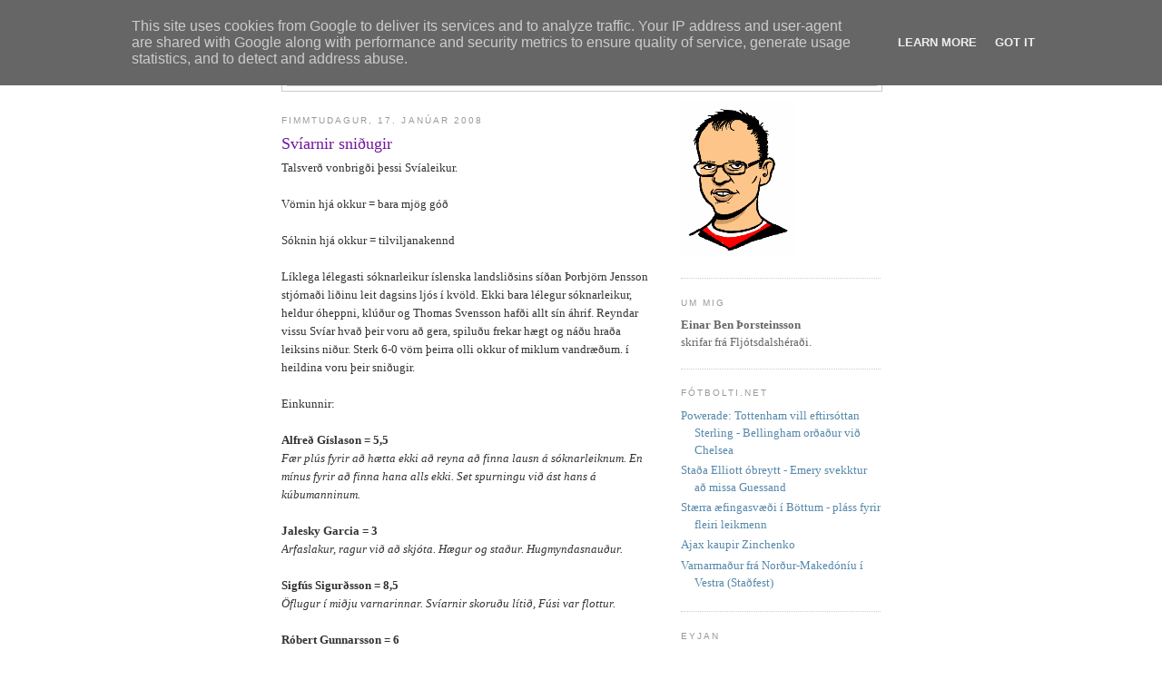

--- FILE ---
content_type: text/html; charset=UTF-8
request_url: http://einar.eyjan.is/2008/01/svarnir-sniugir.html
body_size: 11538
content:
<!DOCTYPE html>
<html dir='ltr'>
<head>
<link href='https://www.blogger.com/static/v1/widgets/2944754296-widget_css_bundle.css' rel='stylesheet' type='text/css'/>
<meta content='text/html; charset=UTF-8' http-equiv='Content-Type'/>
<meta content='blogger' name='generator'/>
<link href='http://einar.eyjan.is/favicon.ico' rel='icon' type='image/x-icon'/>
<link href='http://einar.eyjan.is/2008/01/svarnir-sniugir.html' rel='canonical'/>
<link rel="alternate" type="application/atom+xml" title="Einar Ben Þorsteinsson - Atom" href="http://einar.eyjan.is/feeds/posts/default" />
<link rel="alternate" type="application/rss+xml" title="Einar Ben Þorsteinsson - RSS" href="http://einar.eyjan.is/feeds/posts/default?alt=rss" />
<link rel="service.post" type="application/atom+xml" title="Einar Ben Þorsteinsson - Atom" href="https://www.blogger.com/feeds/934096544763352990/posts/default" />

<link rel="alternate" type="application/atom+xml" title="Einar Ben Þorsteinsson - Atom" href="http://einar.eyjan.is/feeds/996278621469364255/comments/default" />
<!--Can't find substitution for tag [blog.ieCssRetrofitLinks]-->
<meta content='http://einar.eyjan.is/2008/01/svarnir-sniugir.html' property='og:url'/>
<meta content='Svíarnir sniðugir' property='og:title'/>
<meta content='Talsverð vonbrigði þessi Svíaleikur. Vörnin hjá okkur = bara mjög góð Sóknin hjá okkur = tilviljanakennd Líklega lélegasti sóknarleikur ísle...' property='og:description'/>
<title>Einar Ben Þorsteinsson: Svíarnir sniðugir</title>
<style id='page-skin-1' type='text/css'><!--
/*
-----------------------------------------------
Blogger Template Style
Name:     Minima
Date:     26 Feb 2004
Updated by: Blogger Team
----------------------------------------------- */
/* Use this with templates/template-twocol.html */
body {
background:#ffffff;
margin:0;
color:#333333;
font:x-small Georgia Serif;
font-size/* */:/**/small;
font-size: /**/small;
text-align: center;
}
a:link {
color:#5588aa;
text-decoration:none;
}
a:visited {
color:#999999;
text-decoration:none;
}
a:hover {
color:#72179D;
text-decoration:underline;
}
a img {
border-width:0;
}
/* Header
-----------------------------------------------
*/
#header-wrapper {
width:660px;
margin:0 auto 10px;
border:1px solid #cccccc;
}
#header-inner {
background-position: center;
margin-left: auto;
margin-right: auto;
}
#header {
margin: 5px;
border: 1px solid #cccccc;
text-align: center;
color:#000000;
}
#header h1 {
margin:5px 5px 0;
padding:15px 20px .25em;
line-height:1.2em;
text-transform:uppercase;
letter-spacing:.2em;
font: normal normal 200% Georgia, Serif;
}
#header a {
color:#000000;
text-decoration:none;
}
#header a:hover {
color:#000000;
}
#header .description {
margin:0 5px 5px;
padding:0 20px 15px;
max-width:700px;
text-transform:uppercase;
letter-spacing:.2em;
line-height: 1.4em;
font: normal normal 78% 'Trebuchet MS', Trebuchet, Arial, Verdana, Sans-serif;
color: #999999;
}
#header img {
margin-left: auto;
margin-right: auto;
}
/* Outer-Wrapper
----------------------------------------------- */
#outer-wrapper {
width: 660px;
margin:0 auto;
padding:10px;
text-align:left;
font: normal normal 100% Georgia, Serif;
}
#main-wrapper {
width: 410px;
float: left;
word-wrap: break-word; /* fix for long text breaking sidebar float in IE */
overflow: hidden;     /* fix for long non-text content breaking IE sidebar float */
}
#sidebar-wrapper {
width: 220px;
float: right;
word-wrap: break-word; /* fix for long text breaking sidebar float in IE */
overflow: hidden;      /* fix for long non-text content breaking IE sidebar float */
}
/* Headings
----------------------------------------------- */
h2 {
margin:1.5em 0 .75em;
font:normal normal 78% 'Trebuchet MS',Trebuchet,Arial,Verdana,Sans-serif;
line-height: 1.4em;
text-transform:uppercase;
letter-spacing:.2em;
color:#999999;
}
/* Posts
-----------------------------------------------
*/
h2.date-header {
margin:1.5em 0 .5em;
}
.post {
margin:.5em 0 1.5em;
border-bottom:1px dotted #cccccc;
padding-bottom:1.5em;
}
.post h3 {
margin:.25em 0 0;
padding:0 0 4px;
font-size:140%;
font-weight:normal;
line-height:1.4em;
color:#72179D;
}
.post h3 a, .post h3 a:visited, .post h3 strong {
display:block;
text-decoration:none;
color:#72179D;
font-weight:normal;
}
.post h3 strong, .post h3 a:hover {
color:#333333;
}
.post-body {
margin:0 0 .75em;
line-height:1.6em;
}
.post-body blockquote {
line-height:1.3em;
}
.post-footer {
margin: .75em 0;
color:#999999;
text-transform:uppercase;
letter-spacing:.1em;
font: normal normal 78% 'Trebuchet MS', Trebuchet, Arial, Verdana, Sans-serif;
line-height: 1.4em;
}
.comment-link {
margin-left:.6em;
}
.post img, table.tr-caption-container {
padding:4px;
border:1px solid #cccccc;
}
.tr-caption-container img {
border: none;
padding: 0;
}
.post blockquote {
margin:1em 20px;
}
.post blockquote p {
margin:.75em 0;
}
/* Comments
----------------------------------------------- */
#comments h4 {
margin:1em 0;
font-weight: bold;
line-height: 1.4em;
text-transform:uppercase;
letter-spacing:.2em;
color: #999999;
}
#comments-block {
margin:1em 0 1.5em;
line-height:1.6em;
}
#comments-block .comment-author {
margin:.5em 0;
}
#comments-block .comment-body {
margin:.25em 0 0;
}
#comments-block .comment-footer {
margin:-.25em 0 2em;
line-height: 1.4em;
text-transform:uppercase;
letter-spacing:.1em;
}
#comments-block .comment-body p {
margin:0 0 .75em;
}
.deleted-comment {
font-style:italic;
color:gray;
}
#blog-pager-newer-link {
float: left;
}
#blog-pager-older-link {
float: right;
}
#blog-pager {
text-align: center;
}
.feed-links {
clear: both;
line-height: 2.5em;
}
/* Sidebar Content
----------------------------------------------- */
.sidebar {
color: #666666;
line-height: 1.5em;
}
.sidebar ul {
list-style:none;
margin:0 0 0;
padding:0 0 0;
}
.sidebar li {
margin:0;
padding-top:0;
padding-right:0;
padding-bottom:.25em;
padding-left:15px;
text-indent:-15px;
line-height:1.5em;
}
.sidebar .widget, .main .widget {
border-bottom:1px dotted #cccccc;
margin:0 0 1.5em;
padding:0 0 1.5em;
}
.main .Blog {
border-bottom-width: 0;
}
/* Profile
----------------------------------------------- */
.profile-img {
float: left;
margin-top: 0;
margin-right: 5px;
margin-bottom: 5px;
margin-left: 0;
padding: 4px;
border: 1px solid #cccccc;
}
.profile-data {
margin:0;
text-transform:uppercase;
letter-spacing:.1em;
font: normal normal 78% 'Trebuchet MS', Trebuchet, Arial, Verdana, Sans-serif;
color: #999999;
font-weight: bold;
line-height: 1.6em;
}
.profile-datablock {
margin:.5em 0 .5em;
}
.profile-textblock {
margin: 0.5em 0;
line-height: 1.6em;
}
.profile-link {
font: normal normal 78% 'Trebuchet MS', Trebuchet, Arial, Verdana, Sans-serif;
text-transform: uppercase;
letter-spacing: .1em;
}
/* Footer
----------------------------------------------- */
#footer {
width:660px;
clear:both;
margin:0 auto;
padding-top:15px;
line-height: 1.6em;
text-transform:uppercase;
letter-spacing:.1em;
text-align: center;
}

--></style>
<link href='https://www.blogger.com/dyn-css/authorization.css?targetBlogID=934096544763352990&amp;zx=5a66489a-e429-482a-bb99-354c4559add1' media='none' onload='if(media!=&#39;all&#39;)media=&#39;all&#39;' rel='stylesheet'/><noscript><link href='https://www.blogger.com/dyn-css/authorization.css?targetBlogID=934096544763352990&amp;zx=5a66489a-e429-482a-bb99-354c4559add1' rel='stylesheet'/></noscript>
<meta name='google-adsense-platform-account' content='ca-host-pub-1556223355139109'/>
<meta name='google-adsense-platform-domain' content='blogspot.com'/>

<script type="text/javascript" language="javascript">
  // Supply ads personalization default for EEA readers
  // See https://www.blogger.com/go/adspersonalization
  adsbygoogle = window.adsbygoogle || [];
  if (typeof adsbygoogle.requestNonPersonalizedAds === 'undefined') {
    adsbygoogle.requestNonPersonalizedAds = 1;
  }
</script>


</head>
<body>
<div class='navbar section' id='navbar'><div class='widget Navbar' data-version='1' id='Navbar1'><script type="text/javascript">
    function setAttributeOnload(object, attribute, val) {
      if(window.addEventListener) {
        window.addEventListener('load',
          function(){ object[attribute] = val; }, false);
      } else {
        window.attachEvent('onload', function(){ object[attribute] = val; });
      }
    }
  </script>
<div id="navbar-iframe-container"></div>
<script type="text/javascript" src="https://apis.google.com/js/platform.js"></script>
<script type="text/javascript">
      gapi.load("gapi.iframes:gapi.iframes.style.bubble", function() {
        if (gapi.iframes && gapi.iframes.getContext) {
          gapi.iframes.getContext().openChild({
              url: 'https://www.blogger.com/navbar/934096544763352990?po\x3d996278621469364255\x26origin\x3dhttp://einar.eyjan.is',
              where: document.getElementById("navbar-iframe-container"),
              id: "navbar-iframe"
          });
        }
      });
    </script><script type="text/javascript">
(function() {
var script = document.createElement('script');
script.type = 'text/javascript';
script.src = '//pagead2.googlesyndication.com/pagead/js/google_top_exp.js';
var head = document.getElementsByTagName('head')[0];
if (head) {
head.appendChild(script);
}})();
</script>
</div></div>
<div id='outer-wrapper'><div id='wrap2'>
<!-- skip links for text browsers -->
<span id='skiplinks' style='display:none;'>
<a href='#main'>skip to main </a> |
      <a href='#sidebar'>skip to sidebar</a>
</span>
<div id='header-wrapper'>
<div class='header section' id='header'><div class='widget Header' data-version='1' id='Header1'>
<div id='header-inner'>
<div class='titlewrapper'>
<h1 class='title'>
<a href='http://einar.eyjan.is/'>
Einar Ben Þorsteinsson
</a>
</h1>
</div>
<div class='descriptionwrapper'>
<p class='description'><span>
</span></p>
</div>
</div>
</div></div>
</div>
<div id='content-wrapper'>
<div id='crosscol-wrapper' style='text-align:center'>
<div class='crosscol no-items section' id='crosscol'></div>
</div>
<div id='main-wrapper'>
<div class='main section' id='main'><div class='widget Blog' data-version='1' id='Blog1'>
<div class='blog-posts hfeed'>

          <div class="date-outer">
        
<h2 class='date-header'><span>fimmtudagur, 17. janúar 2008</span></h2>

          <div class="date-posts">
        
<div class='post-outer'>
<div class='post hentry uncustomized-post-template' itemprop='blogPost' itemscope='itemscope' itemtype='http://schema.org/BlogPosting'>
<meta content='934096544763352990' itemprop='blogId'/>
<meta content='996278621469364255' itemprop='postId'/>
<a name='996278621469364255'></a>
<h3 class='post-title entry-title' itemprop='name'>
Svíarnir sniðugir
</h3>
<div class='post-header'>
<div class='post-header-line-1'></div>
</div>
<div class='post-body entry-content' id='post-body-996278621469364255' itemprop='description articleBody'>
Talsverð vonbrigði þessi Svíaleikur.<br /><br />Vörnin hjá okkur = bara mjög góð<br /><br />Sóknin hjá okkur = tilviljanakennd<br /><br />Líklega lélegasti sóknarleikur íslenska landsliðsins síðan Þorbjörn Jensson stjórnaði liðinu leit dagsins ljós í kvöld. Ekki bara lélegur sóknarleikur, heldur óheppni, klúður og Thomas Svensson hafði allt sín áhrif. Reyndar vissu Svíar hvað þeir voru að gera, spiluðu frekar hægt og náðu hraða leiksins niður. Sterk 6-0 vörn þeirra olli okkur of miklum vandræðum. í heildina voru þeir sniðugir.<br /><br />Einkunnir:<br /><br /><strong>Alfreð Gíslason = 5,5</strong><br /><em>Fær plús fyrir að hætta ekki að reyna að finna lausn á sóknarleiknum. En mínus fyrir að finna hana alls ekki. Set spurningu við ást hans á kúbumanninum.</em><br /><br /><strong>Jalesky Garcia = 3</strong><br /><em>Arfaslakur, ragur við að skjóta. Hægur og staður. Hugmyndasnauður.</em><br /><br /><strong>Sigfús Sigurðsson = 8,5</strong><br /><em>Öflugur í miðju varnarinnar. Svíarnir skoruðu lítið, Fúsi var flottur.</em><br /><br /><strong>Róbert Gunnarsson = 6</strong><br /><em>Sýnir alltaf mikla baráttu. Skilaði sínu að mestu. Mátti skora oftar einn á móti Svensson.</em><br /><br /><strong>Alexander Petterson = 5,5</strong><br /><em>Frekar lúinn í þessum leik. Kemur ekki oft fyrir.</em><br /><br /><strong>Ásgeir Hallgrímsson = 7</strong><br /><em>Fékk lítið að taka ábyrgð í leiknum sóknarlega. Mátti fá að reyna sig meira. Góður í vörn og setti hann í restina í sókninni.</em><br /><br /><strong>Guðjón Valur = 6</strong><br /><em>Hefur gert betur.</em><br /><br /><strong>Snorri Steinn = 3,5</strong><br /><em>Nokkur arfaslök skot á markið. Gekk ekki upp hjá honum það sem hann ætlaði sér. Veit að hann mun koma sterkur tilbaka.</em><br /><br /><strong>Ólafur Stefánsson = 5</strong><br /><em>Óþolandi að horfa á hann við það að stökkva upp allan leikinn. Reyndi að hnoða honum inn á línuna hvað eftir annað, sem gerði sóknarleikinn mun stirðari en ella.</em> <br /><br /><strong>Hannes Jón Jónsson = 5,5</strong><br /><em>Kom lítið við sögu í leiknum og klúðraði fáu.</em><br /><br /><strong>Einar Hólmgeirsson = 6,5</strong><br /><em>Fyrir þá viðleitni sem Ólafur Stefánsson má taka sér til fyrirmyndar að þora að skjóta á markið.</em><br /><br /><strong>Vignir Svavars = 5</strong><br /><em>Meðalmaður. Klúðraði úrvalsfæri.</em><br /><br /><strong>Logi Geirsson = 3,5</strong><br /><em>Hræðileg skot hans í fyrri hálfleik áttu meðal annars þátt í að Ísland var ekki yfir hálfleik.</em><br /><br /><strong>Hreiðar Guðmunds = 9</strong><br /><em>Mjög góð innkoma, tók góða bolta. Mun betri en ég átti von á.</em><br /><br /><strong>Birkir Ívar = 8</strong><br /><em>Fínn framan af. Betri en ég átti von á.</em>
<div style='clear: both;'></div>
</div>
<div class='post-footer'>
<div class='post-footer-line post-footer-line-1'>
<span class='post-author vcard'>
Birt af
<span class='fn' itemprop='author' itemscope='itemscope' itemtype='http://schema.org/Person'>
<meta content='https://www.blogger.com/profile/02662715196224170837' itemprop='url'/>
<a class='g-profile' href='https://www.blogger.com/profile/02662715196224170837' rel='author' title='author profile'>
<span itemprop='name'>Einar</span>
</a>
</span>
</span>
<span class='post-timestamp'>
kl.
<meta content='http://einar.eyjan.is/2008/01/svarnir-sniugir.html' itemprop='url'/>
<a class='timestamp-link' href='http://einar.eyjan.is/2008/01/svarnir-sniugir.html' rel='bookmark' title='permanent link'><abbr class='published' itemprop='datePublished' title='2008-01-17T21:09:00Z'>21:09</abbr></a>
</span>
<span class='post-comment-link'>
</span>
<span class='post-icons'>
<span class='item-control blog-admin pid-196075913'>
<a href='https://www.blogger.com/post-edit.g?blogID=934096544763352990&postID=996278621469364255&from=pencil' title='Breyta færslu'>
<img alt='' class='icon-action' height='18' src='https://resources.blogblog.com/img/icon18_edit_allbkg.gif' width='18'/>
</a>
</span>
</span>
<div class='post-share-buttons goog-inline-block'>
<a class='goog-inline-block share-button sb-email' href='https://www.blogger.com/share-post.g?blogID=934096544763352990&postID=996278621469364255&target=email' target='_blank' title='Senda í tölvupósti'><span class='share-button-link-text'>Senda í tölvupósti</span></a><a class='goog-inline-block share-button sb-blog' href='https://www.blogger.com/share-post.g?blogID=934096544763352990&postID=996278621469364255&target=blog' onclick='window.open(this.href, "_blank", "height=270,width=475"); return false;' target='_blank' title='Bloggaðu um þetta!'><span class='share-button-link-text'>Bloggaðu um þetta!</span></a><a class='goog-inline-block share-button sb-twitter' href='https://www.blogger.com/share-post.g?blogID=934096544763352990&postID=996278621469364255&target=twitter' target='_blank' title='Deila á X'><span class='share-button-link-text'>Deila á X</span></a><a class='goog-inline-block share-button sb-facebook' href='https://www.blogger.com/share-post.g?blogID=934096544763352990&postID=996278621469364255&target=facebook' onclick='window.open(this.href, "_blank", "height=430,width=640"); return false;' target='_blank' title='Deila á Facebook'><span class='share-button-link-text'>Deila á Facebook</span></a><a class='goog-inline-block share-button sb-pinterest' href='https://www.blogger.com/share-post.g?blogID=934096544763352990&postID=996278621469364255&target=pinterest' target='_blank' title='Deila á Pinterest'><span class='share-button-link-text'>Deila á Pinterest</span></a>
</div>
</div>
<div class='post-footer-line post-footer-line-2'>
<span class='post-labels'>
</span>
</div>
<div class='post-footer-line post-footer-line-3'>
<span class='post-location'>
</span>
</div>
</div>
</div>
<div class='comments' id='comments'>
<a name='comments'></a>
<h4>Engin ummæli:</h4>
<div id='Blog1_comments-block-wrapper'>
<dl class='avatar-comment-indent' id='comments-block'>
</dl>
</div>
<p class='comment-footer'>
<a href='https://www.blogger.com/comment/fullpage/post/934096544763352990/996278621469364255' onclick=''>Skrifa ummæli</a>
</p>
</div>
</div>

        </div></div>
      
</div>
<div class='blog-pager' id='blog-pager'>
<span id='blog-pager-newer-link'>
<a class='blog-pager-newer-link' href='http://einar.eyjan.is/2008/01/svokalla.html' id='Blog1_blog-pager-newer-link' title='Nýrri færsla'>Nýrri færsla</a>
</span>
<span id='blog-pager-older-link'>
<a class='blog-pager-older-link' href='http://einar.eyjan.is/2008/01/nsti-takk.html' id='Blog1_blog-pager-older-link' title='Eldri færslur'>Eldri færslur</a>
</span>
<a class='home-link' href='http://einar.eyjan.is/'>Heim</a>
</div>
<div class='clear'></div>
<div class='post-feeds'>
<div class='feed-links'>
Gerast áskrifandi að:
<a class='feed-link' href='http://einar.eyjan.is/feeds/996278621469364255/comments/default' target='_blank' type='application/atom+xml'>Birta ummæli (Atom)</a>
</div>
</div>
</div><div class='widget Feed' data-version='1' id='Feed3'>
<h2>Króna/EURO</h2>
<div class='widget-content' id='Feed3_feedItemListDisplay'>
<span style='filter: alpha(25); opacity: 0.25;'>
<a href='http://www.ecb.int/rss/fxref-isk.html'>Hleður...</a>
</span>
</div>
<div class='clear'></div>
</div></div>
</div>
<div id='sidebar-wrapper'>
<div class='sidebar section' id='sidebar'><div class='widget Image' data-version='1' id='Image1'>
<div class='widget-content'>
<img alt='' height='171' id='Image1_img' src='https://blogger.googleusercontent.com/img/b/R29vZ2xl/AVvXsEjY8IwzBIfty_dt2DpwA-hHv7F-nlr8wQ4Etf5vtl4Eot68E7lUzSlJG2ISt0RiTpK04Zb7XFsh_Ted0Uhl1HxNSr3A3jYSEO9sdqJ3SeqP8gGdPb_ZN0IKjN1ExVzvGUmPw30wTu-hAadi/s220/einarben_w125.gif' width='125'/>
<br/>
</div>
<div class='clear'></div>
</div><div class='widget Text' data-version='1' id='Text1'>
<h2 class='title'>Um mig</h2>
<div class='widget-content'>
<strong>Einar Ben Þorsteinsson</strong><br/>skrifar frá Fljótsdalshéraði.
</div>
<div class='clear'></div>
</div><div class='widget Feed' data-version='1' id='Feed4'>
<h2>Fótbolti.net</h2>
<div class='widget-content' id='Feed4_feedItemListDisplay'>
<span style='filter: alpha(25); opacity: 0.25;'>
<a href='http://www.fotbolti.net/rss.php'>Hleður...</a>
</span>
</div>
<div class='clear'></div>
</div><div class='widget Feed' data-version='1' id='Feed2'>
<h2>Eyjan</h2>
<div class='widget-content' id='Feed2_feedItemListDisplay'>
<span style='filter: alpha(25); opacity: 0.25;'>
<a href='http://eyjan.is/feed/'>Hleður...</a>
</span>
</div>
<div class='clear'></div>
</div><div class='widget HTML' data-version='1' id='HTML1'>
<h2 class='title'>Nýjustu ummæli</h2>
<div class='widget-content'>
<ul><script style="text/javascript">
function showrecentcomments(json) {
for (var i = 0; i < 5; i++) {
var entry = json.feed.entry[i];
var ctlink;

if (i == json.feed.entry.length) break;
for (var k = 0; k < entry.link.length; k++) {
if (entry.link[k].rel == 'alternate') {
ctlink = entry.link[k].href;
break;
}
}
ctlink = ctlink.replace("#", "#comment-");
var ptlink = ctlink.split("#");
ptlink = ptlink[0];
var txtlink = ptlink.split("/");
txtlink = txtlink[5];
txtlink = txtlink.split(".html");
txtlink = txtlink[0];
var pttitle = txtlink.replace(/-/g," ");
pttitle = pttitle.link(ptlink);
if ("content" in entry) {
var comment = entry.content.$t;}
else
if ("summary" in entry) {
var comment = entry.summary.$t;}
else var comment = "";
var re = /<\S[^>]*>/g;
comment = comment.replace(re, "");

document.write('<li>');
document.write('<a href="' + ctlink + '">' + entry.author[0].name.$t + '</a>');
document.write(' um ' + pttitle);
document.write('<br/>');
if (comment.length < 100) {
document.write(comment);
}
else
{
comment = comment.substring(0, 100);
var quoteEnd = comment.lastIndexOf(" ");
comment = comment.substring(0, quoteEnd);
document.write(comment + '...<a href="' + ctlink + '">(meira)</a>');
}
}
document.write('</li>');
document.write('<div style="font-size:75%;text-align:center"><a href="http://tips-for-new-bloggers.blogspot.com/">Widgets by Tips for New Bloggers</a></div>');
}
</script>
<script src="http://einar.eyjan.is/feeds/comments/default?alt=json-in-script&callback=showrecentcomments">
</script></ul>
<noscript>You need to enable JavaScript to read this.</noscript>
</div>
<div class='clear'></div>
</div><div class='widget HTML' data-version='1' id='HTML2'>
<h2 class='title'>Leita</h2>
<div class='widget-content'>
<form id="searchThis" action="/search" style="display:inline;" method="get"><input id="searchBox" name="q" type="text"/> <input id="searchButton" value="Leita" type="submit"/></form>
</div>
<div class='clear'></div>
</div><div class='widget Profile' data-version='1' id='Profile1'>
<div class='widget-content'>
<a href='https://www.blogger.com/profile/02662715196224170837'><img alt='Myndin mín' class='profile-img' height='80' src='//blogger.googleusercontent.com/img/b/R29vZ2xl/AVvXsEiDev11Vgn4QnWb_HnQd6Szo0OxK1eUusCcj7W1OaGwAUpmTq4eYjd9FHDfZLE0OhU05h91tU3iduWcJqGLgzmyaTYHtdY-jdolrB1At89vsT2w5lfmz9W0jqY-o8lbVg/s220/einarben_w125.gif' width='58'/></a>
<dl class='profile-datablock'>
<dt class='profile-data'>
<a class='profile-name-link g-profile' href='https://www.blogger.com/profile/02662715196224170837' rel='author' style='background-image: url(//www.blogger.com/img/logo-16.png);'>
</a>
</dt>
</dl>
<a class='profile-link' href='https://www.blogger.com/profile/02662715196224170837' rel='author'>Skoða allan prófílinn minn</a>
<div class='clear'></div>
</div>
</div><div class='widget BlogArchive' data-version='1' id='BlogArchive1'>
<h2>Sarpur</h2>
<div class='widget-content'>
<div id='ArchiveList'>
<div id='BlogArchive1_ArchiveList'>
<ul class='hierarchy'>
<li class='archivedate collapsed'>
<a class='toggle' href='javascript:void(0)'>
<span class='zippy'>

        &#9658;&#160;
      
</span>
</a>
<a class='post-count-link' href='http://einar.eyjan.is/2016/'>
2016
</a>
<span class='post-count' dir='ltr'>(2)</span>
<ul class='hierarchy'>
<li class='archivedate collapsed'>
<a class='toggle' href='javascript:void(0)'>
<span class='zippy'>

        &#9658;&#160;
      
</span>
</a>
<a class='post-count-link' href='http://einar.eyjan.is/2016/08/'>
ágúst
</a>
<span class='post-count' dir='ltr'>(1)</span>
</li>
</ul>
<ul class='hierarchy'>
<li class='archivedate collapsed'>
<a class='toggle' href='javascript:void(0)'>
<span class='zippy'>

        &#9658;&#160;
      
</span>
</a>
<a class='post-count-link' href='http://einar.eyjan.is/2016/04/'>
apríl
</a>
<span class='post-count' dir='ltr'>(1)</span>
</li>
</ul>
</li>
</ul>
<ul class='hierarchy'>
<li class='archivedate collapsed'>
<a class='toggle' href='javascript:void(0)'>
<span class='zippy'>

        &#9658;&#160;
      
</span>
</a>
<a class='post-count-link' href='http://einar.eyjan.is/2014/'>
2014
</a>
<span class='post-count' dir='ltr'>(4)</span>
<ul class='hierarchy'>
<li class='archivedate collapsed'>
<a class='toggle' href='javascript:void(0)'>
<span class='zippy'>

        &#9658;&#160;
      
</span>
</a>
<a class='post-count-link' href='http://einar.eyjan.is/2014/10/'>
október
</a>
<span class='post-count' dir='ltr'>(1)</span>
</li>
</ul>
<ul class='hierarchy'>
<li class='archivedate collapsed'>
<a class='toggle' href='javascript:void(0)'>
<span class='zippy'>

        &#9658;&#160;
      
</span>
</a>
<a class='post-count-link' href='http://einar.eyjan.is/2014/02/'>
febrúar
</a>
<span class='post-count' dir='ltr'>(3)</span>
</li>
</ul>
</li>
</ul>
<ul class='hierarchy'>
<li class='archivedate collapsed'>
<a class='toggle' href='javascript:void(0)'>
<span class='zippy'>

        &#9658;&#160;
      
</span>
</a>
<a class='post-count-link' href='http://einar.eyjan.is/2013/'>
2013
</a>
<span class='post-count' dir='ltr'>(37)</span>
<ul class='hierarchy'>
<li class='archivedate collapsed'>
<a class='toggle' href='javascript:void(0)'>
<span class='zippy'>

        &#9658;&#160;
      
</span>
</a>
<a class='post-count-link' href='http://einar.eyjan.is/2013/12/'>
desember
</a>
<span class='post-count' dir='ltr'>(6)</span>
</li>
</ul>
<ul class='hierarchy'>
<li class='archivedate collapsed'>
<a class='toggle' href='javascript:void(0)'>
<span class='zippy'>

        &#9658;&#160;
      
</span>
</a>
<a class='post-count-link' href='http://einar.eyjan.is/2013/11/'>
nóvember
</a>
<span class='post-count' dir='ltr'>(3)</span>
</li>
</ul>
<ul class='hierarchy'>
<li class='archivedate collapsed'>
<a class='toggle' href='javascript:void(0)'>
<span class='zippy'>

        &#9658;&#160;
      
</span>
</a>
<a class='post-count-link' href='http://einar.eyjan.is/2013/10/'>
október
</a>
<span class='post-count' dir='ltr'>(1)</span>
</li>
</ul>
<ul class='hierarchy'>
<li class='archivedate collapsed'>
<a class='toggle' href='javascript:void(0)'>
<span class='zippy'>

        &#9658;&#160;
      
</span>
</a>
<a class='post-count-link' href='http://einar.eyjan.is/2013/09/'>
september
</a>
<span class='post-count' dir='ltr'>(2)</span>
</li>
</ul>
<ul class='hierarchy'>
<li class='archivedate collapsed'>
<a class='toggle' href='javascript:void(0)'>
<span class='zippy'>

        &#9658;&#160;
      
</span>
</a>
<a class='post-count-link' href='http://einar.eyjan.is/2013/08/'>
ágúst
</a>
<span class='post-count' dir='ltr'>(9)</span>
</li>
</ul>
<ul class='hierarchy'>
<li class='archivedate collapsed'>
<a class='toggle' href='javascript:void(0)'>
<span class='zippy'>

        &#9658;&#160;
      
</span>
</a>
<a class='post-count-link' href='http://einar.eyjan.is/2013/07/'>
júlí
</a>
<span class='post-count' dir='ltr'>(4)</span>
</li>
</ul>
<ul class='hierarchy'>
<li class='archivedate collapsed'>
<a class='toggle' href='javascript:void(0)'>
<span class='zippy'>

        &#9658;&#160;
      
</span>
</a>
<a class='post-count-link' href='http://einar.eyjan.is/2013/06/'>
júní
</a>
<span class='post-count' dir='ltr'>(5)</span>
</li>
</ul>
<ul class='hierarchy'>
<li class='archivedate collapsed'>
<a class='toggle' href='javascript:void(0)'>
<span class='zippy'>

        &#9658;&#160;
      
</span>
</a>
<a class='post-count-link' href='http://einar.eyjan.is/2013/05/'>
maí
</a>
<span class='post-count' dir='ltr'>(5)</span>
</li>
</ul>
<ul class='hierarchy'>
<li class='archivedate collapsed'>
<a class='toggle' href='javascript:void(0)'>
<span class='zippy'>

        &#9658;&#160;
      
</span>
</a>
<a class='post-count-link' href='http://einar.eyjan.is/2013/03/'>
mars
</a>
<span class='post-count' dir='ltr'>(1)</span>
</li>
</ul>
<ul class='hierarchy'>
<li class='archivedate collapsed'>
<a class='toggle' href='javascript:void(0)'>
<span class='zippy'>

        &#9658;&#160;
      
</span>
</a>
<a class='post-count-link' href='http://einar.eyjan.is/2013/01/'>
janúar
</a>
<span class='post-count' dir='ltr'>(1)</span>
</li>
</ul>
</li>
</ul>
<ul class='hierarchy'>
<li class='archivedate collapsed'>
<a class='toggle' href='javascript:void(0)'>
<span class='zippy'>

        &#9658;&#160;
      
</span>
</a>
<a class='post-count-link' href='http://einar.eyjan.is/2012/'>
2012
</a>
<span class='post-count' dir='ltr'>(11)</span>
<ul class='hierarchy'>
<li class='archivedate collapsed'>
<a class='toggle' href='javascript:void(0)'>
<span class='zippy'>

        &#9658;&#160;
      
</span>
</a>
<a class='post-count-link' href='http://einar.eyjan.is/2012/11/'>
nóvember
</a>
<span class='post-count' dir='ltr'>(3)</span>
</li>
</ul>
<ul class='hierarchy'>
<li class='archivedate collapsed'>
<a class='toggle' href='javascript:void(0)'>
<span class='zippy'>

        &#9658;&#160;
      
</span>
</a>
<a class='post-count-link' href='http://einar.eyjan.is/2012/10/'>
október
</a>
<span class='post-count' dir='ltr'>(2)</span>
</li>
</ul>
<ul class='hierarchy'>
<li class='archivedate collapsed'>
<a class='toggle' href='javascript:void(0)'>
<span class='zippy'>

        &#9658;&#160;
      
</span>
</a>
<a class='post-count-link' href='http://einar.eyjan.is/2012/03/'>
mars
</a>
<span class='post-count' dir='ltr'>(1)</span>
</li>
</ul>
<ul class='hierarchy'>
<li class='archivedate collapsed'>
<a class='toggle' href='javascript:void(0)'>
<span class='zippy'>

        &#9658;&#160;
      
</span>
</a>
<a class='post-count-link' href='http://einar.eyjan.is/2012/02/'>
febrúar
</a>
<span class='post-count' dir='ltr'>(2)</span>
</li>
</ul>
<ul class='hierarchy'>
<li class='archivedate collapsed'>
<a class='toggle' href='javascript:void(0)'>
<span class='zippy'>

        &#9658;&#160;
      
</span>
</a>
<a class='post-count-link' href='http://einar.eyjan.is/2012/01/'>
janúar
</a>
<span class='post-count' dir='ltr'>(3)</span>
</li>
</ul>
</li>
</ul>
<ul class='hierarchy'>
<li class='archivedate collapsed'>
<a class='toggle' href='javascript:void(0)'>
<span class='zippy'>

        &#9658;&#160;
      
</span>
</a>
<a class='post-count-link' href='http://einar.eyjan.is/2011/'>
2011
</a>
<span class='post-count' dir='ltr'>(34)</span>
<ul class='hierarchy'>
<li class='archivedate collapsed'>
<a class='toggle' href='javascript:void(0)'>
<span class='zippy'>

        &#9658;&#160;
      
</span>
</a>
<a class='post-count-link' href='http://einar.eyjan.is/2011/12/'>
desember
</a>
<span class='post-count' dir='ltr'>(7)</span>
</li>
</ul>
<ul class='hierarchy'>
<li class='archivedate collapsed'>
<a class='toggle' href='javascript:void(0)'>
<span class='zippy'>

        &#9658;&#160;
      
</span>
</a>
<a class='post-count-link' href='http://einar.eyjan.is/2011/11/'>
nóvember
</a>
<span class='post-count' dir='ltr'>(4)</span>
</li>
</ul>
<ul class='hierarchy'>
<li class='archivedate collapsed'>
<a class='toggle' href='javascript:void(0)'>
<span class='zippy'>

        &#9658;&#160;
      
</span>
</a>
<a class='post-count-link' href='http://einar.eyjan.is/2011/10/'>
október
</a>
<span class='post-count' dir='ltr'>(3)</span>
</li>
</ul>
<ul class='hierarchy'>
<li class='archivedate collapsed'>
<a class='toggle' href='javascript:void(0)'>
<span class='zippy'>

        &#9658;&#160;
      
</span>
</a>
<a class='post-count-link' href='http://einar.eyjan.is/2011/09/'>
september
</a>
<span class='post-count' dir='ltr'>(4)</span>
</li>
</ul>
<ul class='hierarchy'>
<li class='archivedate collapsed'>
<a class='toggle' href='javascript:void(0)'>
<span class='zippy'>

        &#9658;&#160;
      
</span>
</a>
<a class='post-count-link' href='http://einar.eyjan.is/2011/08/'>
ágúst
</a>
<span class='post-count' dir='ltr'>(1)</span>
</li>
</ul>
<ul class='hierarchy'>
<li class='archivedate collapsed'>
<a class='toggle' href='javascript:void(0)'>
<span class='zippy'>

        &#9658;&#160;
      
</span>
</a>
<a class='post-count-link' href='http://einar.eyjan.is/2011/05/'>
maí
</a>
<span class='post-count' dir='ltr'>(4)</span>
</li>
</ul>
<ul class='hierarchy'>
<li class='archivedate collapsed'>
<a class='toggle' href='javascript:void(0)'>
<span class='zippy'>

        &#9658;&#160;
      
</span>
</a>
<a class='post-count-link' href='http://einar.eyjan.is/2011/02/'>
febrúar
</a>
<span class='post-count' dir='ltr'>(5)</span>
</li>
</ul>
<ul class='hierarchy'>
<li class='archivedate collapsed'>
<a class='toggle' href='javascript:void(0)'>
<span class='zippy'>

        &#9658;&#160;
      
</span>
</a>
<a class='post-count-link' href='http://einar.eyjan.is/2011/01/'>
janúar
</a>
<span class='post-count' dir='ltr'>(6)</span>
</li>
</ul>
</li>
</ul>
<ul class='hierarchy'>
<li class='archivedate collapsed'>
<a class='toggle' href='javascript:void(0)'>
<span class='zippy'>

        &#9658;&#160;
      
</span>
</a>
<a class='post-count-link' href='http://einar.eyjan.is/2010/'>
2010
</a>
<span class='post-count' dir='ltr'>(65)</span>
<ul class='hierarchy'>
<li class='archivedate collapsed'>
<a class='toggle' href='javascript:void(0)'>
<span class='zippy'>

        &#9658;&#160;
      
</span>
</a>
<a class='post-count-link' href='http://einar.eyjan.is/2010/12/'>
desember
</a>
<span class='post-count' dir='ltr'>(3)</span>
</li>
</ul>
<ul class='hierarchy'>
<li class='archivedate collapsed'>
<a class='toggle' href='javascript:void(0)'>
<span class='zippy'>

        &#9658;&#160;
      
</span>
</a>
<a class='post-count-link' href='http://einar.eyjan.is/2010/11/'>
nóvember
</a>
<span class='post-count' dir='ltr'>(10)</span>
</li>
</ul>
<ul class='hierarchy'>
<li class='archivedate collapsed'>
<a class='toggle' href='javascript:void(0)'>
<span class='zippy'>

        &#9658;&#160;
      
</span>
</a>
<a class='post-count-link' href='http://einar.eyjan.is/2010/10/'>
október
</a>
<span class='post-count' dir='ltr'>(9)</span>
</li>
</ul>
<ul class='hierarchy'>
<li class='archivedate collapsed'>
<a class='toggle' href='javascript:void(0)'>
<span class='zippy'>

        &#9658;&#160;
      
</span>
</a>
<a class='post-count-link' href='http://einar.eyjan.is/2010/09/'>
september
</a>
<span class='post-count' dir='ltr'>(7)</span>
</li>
</ul>
<ul class='hierarchy'>
<li class='archivedate collapsed'>
<a class='toggle' href='javascript:void(0)'>
<span class='zippy'>

        &#9658;&#160;
      
</span>
</a>
<a class='post-count-link' href='http://einar.eyjan.is/2010/06/'>
júní
</a>
<span class='post-count' dir='ltr'>(9)</span>
</li>
</ul>
<ul class='hierarchy'>
<li class='archivedate collapsed'>
<a class='toggle' href='javascript:void(0)'>
<span class='zippy'>

        &#9658;&#160;
      
</span>
</a>
<a class='post-count-link' href='http://einar.eyjan.is/2010/05/'>
maí
</a>
<span class='post-count' dir='ltr'>(1)</span>
</li>
</ul>
<ul class='hierarchy'>
<li class='archivedate collapsed'>
<a class='toggle' href='javascript:void(0)'>
<span class='zippy'>

        &#9658;&#160;
      
</span>
</a>
<a class='post-count-link' href='http://einar.eyjan.is/2010/04/'>
apríl
</a>
<span class='post-count' dir='ltr'>(6)</span>
</li>
</ul>
<ul class='hierarchy'>
<li class='archivedate collapsed'>
<a class='toggle' href='javascript:void(0)'>
<span class='zippy'>

        &#9658;&#160;
      
</span>
</a>
<a class='post-count-link' href='http://einar.eyjan.is/2010/03/'>
mars
</a>
<span class='post-count' dir='ltr'>(3)</span>
</li>
</ul>
<ul class='hierarchy'>
<li class='archivedate collapsed'>
<a class='toggle' href='javascript:void(0)'>
<span class='zippy'>

        &#9658;&#160;
      
</span>
</a>
<a class='post-count-link' href='http://einar.eyjan.is/2010/02/'>
febrúar
</a>
<span class='post-count' dir='ltr'>(1)</span>
</li>
</ul>
<ul class='hierarchy'>
<li class='archivedate collapsed'>
<a class='toggle' href='javascript:void(0)'>
<span class='zippy'>

        &#9658;&#160;
      
</span>
</a>
<a class='post-count-link' href='http://einar.eyjan.is/2010/01/'>
janúar
</a>
<span class='post-count' dir='ltr'>(16)</span>
</li>
</ul>
</li>
</ul>
<ul class='hierarchy'>
<li class='archivedate collapsed'>
<a class='toggle' href='javascript:void(0)'>
<span class='zippy'>

        &#9658;&#160;
      
</span>
</a>
<a class='post-count-link' href='http://einar.eyjan.is/2009/'>
2009
</a>
<span class='post-count' dir='ltr'>(77)</span>
<ul class='hierarchy'>
<li class='archivedate collapsed'>
<a class='toggle' href='javascript:void(0)'>
<span class='zippy'>

        &#9658;&#160;
      
</span>
</a>
<a class='post-count-link' href='http://einar.eyjan.is/2009/12/'>
desember
</a>
<span class='post-count' dir='ltr'>(2)</span>
</li>
</ul>
<ul class='hierarchy'>
<li class='archivedate collapsed'>
<a class='toggle' href='javascript:void(0)'>
<span class='zippy'>

        &#9658;&#160;
      
</span>
</a>
<a class='post-count-link' href='http://einar.eyjan.is/2009/11/'>
nóvember
</a>
<span class='post-count' dir='ltr'>(1)</span>
</li>
</ul>
<ul class='hierarchy'>
<li class='archivedate collapsed'>
<a class='toggle' href='javascript:void(0)'>
<span class='zippy'>

        &#9658;&#160;
      
</span>
</a>
<a class='post-count-link' href='http://einar.eyjan.is/2009/10/'>
október
</a>
<span class='post-count' dir='ltr'>(1)</span>
</li>
</ul>
<ul class='hierarchy'>
<li class='archivedate collapsed'>
<a class='toggle' href='javascript:void(0)'>
<span class='zippy'>

        &#9658;&#160;
      
</span>
</a>
<a class='post-count-link' href='http://einar.eyjan.is/2009/09/'>
september
</a>
<span class='post-count' dir='ltr'>(7)</span>
</li>
</ul>
<ul class='hierarchy'>
<li class='archivedate collapsed'>
<a class='toggle' href='javascript:void(0)'>
<span class='zippy'>

        &#9658;&#160;
      
</span>
</a>
<a class='post-count-link' href='http://einar.eyjan.is/2009/07/'>
júlí
</a>
<span class='post-count' dir='ltr'>(2)</span>
</li>
</ul>
<ul class='hierarchy'>
<li class='archivedate collapsed'>
<a class='toggle' href='javascript:void(0)'>
<span class='zippy'>

        &#9658;&#160;
      
</span>
</a>
<a class='post-count-link' href='http://einar.eyjan.is/2009/05/'>
maí
</a>
<span class='post-count' dir='ltr'>(4)</span>
</li>
</ul>
<ul class='hierarchy'>
<li class='archivedate collapsed'>
<a class='toggle' href='javascript:void(0)'>
<span class='zippy'>

        &#9658;&#160;
      
</span>
</a>
<a class='post-count-link' href='http://einar.eyjan.is/2009/04/'>
apríl
</a>
<span class='post-count' dir='ltr'>(11)</span>
</li>
</ul>
<ul class='hierarchy'>
<li class='archivedate collapsed'>
<a class='toggle' href='javascript:void(0)'>
<span class='zippy'>

        &#9658;&#160;
      
</span>
</a>
<a class='post-count-link' href='http://einar.eyjan.is/2009/03/'>
mars
</a>
<span class='post-count' dir='ltr'>(10)</span>
</li>
</ul>
<ul class='hierarchy'>
<li class='archivedate collapsed'>
<a class='toggle' href='javascript:void(0)'>
<span class='zippy'>

        &#9658;&#160;
      
</span>
</a>
<a class='post-count-link' href='http://einar.eyjan.is/2009/02/'>
febrúar
</a>
<span class='post-count' dir='ltr'>(12)</span>
</li>
</ul>
<ul class='hierarchy'>
<li class='archivedate collapsed'>
<a class='toggle' href='javascript:void(0)'>
<span class='zippy'>

        &#9658;&#160;
      
</span>
</a>
<a class='post-count-link' href='http://einar.eyjan.is/2009/01/'>
janúar
</a>
<span class='post-count' dir='ltr'>(27)</span>
</li>
</ul>
</li>
</ul>
<ul class='hierarchy'>
<li class='archivedate expanded'>
<a class='toggle' href='javascript:void(0)'>
<span class='zippy toggle-open'>

        &#9660;&#160;
      
</span>
</a>
<a class='post-count-link' href='http://einar.eyjan.is/2008/'>
2008
</a>
<span class='post-count' dir='ltr'>(161)</span>
<ul class='hierarchy'>
<li class='archivedate collapsed'>
<a class='toggle' href='javascript:void(0)'>
<span class='zippy'>

        &#9658;&#160;
      
</span>
</a>
<a class='post-count-link' href='http://einar.eyjan.is/2008/12/'>
desember
</a>
<span class='post-count' dir='ltr'>(10)</span>
</li>
</ul>
<ul class='hierarchy'>
<li class='archivedate collapsed'>
<a class='toggle' href='javascript:void(0)'>
<span class='zippy'>

        &#9658;&#160;
      
</span>
</a>
<a class='post-count-link' href='http://einar.eyjan.is/2008/10/'>
október
</a>
<span class='post-count' dir='ltr'>(21)</span>
</li>
</ul>
<ul class='hierarchy'>
<li class='archivedate collapsed'>
<a class='toggle' href='javascript:void(0)'>
<span class='zippy'>

        &#9658;&#160;
      
</span>
</a>
<a class='post-count-link' href='http://einar.eyjan.is/2008/09/'>
september
</a>
<span class='post-count' dir='ltr'>(19)</span>
</li>
</ul>
<ul class='hierarchy'>
<li class='archivedate collapsed'>
<a class='toggle' href='javascript:void(0)'>
<span class='zippy'>

        &#9658;&#160;
      
</span>
</a>
<a class='post-count-link' href='http://einar.eyjan.is/2008/08/'>
ágúst
</a>
<span class='post-count' dir='ltr'>(9)</span>
</li>
</ul>
<ul class='hierarchy'>
<li class='archivedate collapsed'>
<a class='toggle' href='javascript:void(0)'>
<span class='zippy'>

        &#9658;&#160;
      
</span>
</a>
<a class='post-count-link' href='http://einar.eyjan.is/2008/07/'>
júlí
</a>
<span class='post-count' dir='ltr'>(2)</span>
</li>
</ul>
<ul class='hierarchy'>
<li class='archivedate collapsed'>
<a class='toggle' href='javascript:void(0)'>
<span class='zippy'>

        &#9658;&#160;
      
</span>
</a>
<a class='post-count-link' href='http://einar.eyjan.is/2008/06/'>
júní
</a>
<span class='post-count' dir='ltr'>(3)</span>
</li>
</ul>
<ul class='hierarchy'>
<li class='archivedate collapsed'>
<a class='toggle' href='javascript:void(0)'>
<span class='zippy'>

        &#9658;&#160;
      
</span>
</a>
<a class='post-count-link' href='http://einar.eyjan.is/2008/05/'>
maí
</a>
<span class='post-count' dir='ltr'>(8)</span>
</li>
</ul>
<ul class='hierarchy'>
<li class='archivedate collapsed'>
<a class='toggle' href='javascript:void(0)'>
<span class='zippy'>

        &#9658;&#160;
      
</span>
</a>
<a class='post-count-link' href='http://einar.eyjan.is/2008/04/'>
apríl
</a>
<span class='post-count' dir='ltr'>(15)</span>
</li>
</ul>
<ul class='hierarchy'>
<li class='archivedate collapsed'>
<a class='toggle' href='javascript:void(0)'>
<span class='zippy'>

        &#9658;&#160;
      
</span>
</a>
<a class='post-count-link' href='http://einar.eyjan.is/2008/03/'>
mars
</a>
<span class='post-count' dir='ltr'>(17)</span>
</li>
</ul>
<ul class='hierarchy'>
<li class='archivedate collapsed'>
<a class='toggle' href='javascript:void(0)'>
<span class='zippy'>

        &#9658;&#160;
      
</span>
</a>
<a class='post-count-link' href='http://einar.eyjan.is/2008/02/'>
febrúar
</a>
<span class='post-count' dir='ltr'>(26)</span>
</li>
</ul>
<ul class='hierarchy'>
<li class='archivedate expanded'>
<a class='toggle' href='javascript:void(0)'>
<span class='zippy toggle-open'>

        &#9660;&#160;
      
</span>
</a>
<a class='post-count-link' href='http://einar.eyjan.is/2008/01/'>
janúar
</a>
<span class='post-count' dir='ltr'>(31)</span>
<ul class='posts'>
<li><a href='http://einar.eyjan.is/2008/01/fingur-ea-fr.html'>Þæfingur eða ófærð</a></li>
<li><a href='http://einar.eyjan.is/2008/01/fr-stjni-bli-flokkssvipuna-rassinn.html'>Fær Stjáni Blái flokkssvipuna í rassinn?</a></li>
<li><a href='http://einar.eyjan.is/2008/01/sigurslan-jlfara-ea-sfasrfring.html'>Sigursælan þjálfara eða sófasérfræðing</a></li>
<li><a href='http://einar.eyjan.is/2008/01/frtt-sustu-viku-beinni-fr-akranesi.html'>Frétt síðustu viku í beinni frá Akranesi</a></li>
<li><a href='http://einar.eyjan.is/2008/01/g-vonast-eftir-mogganum.html'>Ég vonast eftir mogganum</a></li>
<li><a href='http://einar.eyjan.is/2008/01/netfang-dagsins.html'>Netfang dagsins</a></li>
<li><a href='http://einar.eyjan.is/2008/01/arftakinn.html'>Arftakinn?</a></li>
<li><a href='http://einar.eyjan.is/2008/01/hrottafengin-naugun.html'>Hrottafengin nauðgun</a></li>
<li><a href='http://einar.eyjan.is/2008/01/vgahugur-gti-laga-etta.html'>Vígahugur gæti lagað þetta</a></li>
<li><a href='http://einar.eyjan.is/2008/01/hvernig-er-etta-me-bilaunin.html'>Hvernig er þetta með biðlaunin?</a></li>
<li><a href='http://einar.eyjan.is/2008/01/ppararass-og-laufabrau.html'>Pípararass og laufabrauð</a></li>
<li><a href='http://einar.eyjan.is/2008/01/v-moggaplitkin.html'>Vá! Moggapólitíkin</a></li>
<li><a href='http://einar.eyjan.is/2008/01/la.html'>Landsliðið með hnífasett í bakinu</a></li>
<li><a href='http://einar.eyjan.is/2008/01/slvakaleikurinn.html'>Slóvakaleikurinn</a></li>
<li><a href='http://einar.eyjan.is/2008/01/sland-140-slvaka-11000-frakkland-14.html'>Ísland 1/40 - Slóvakía 1/1000 - Frakkland 1/4</a></li>
<li><a href='http://einar.eyjan.is/2008/01/svokalla.html'>Svokallað</a></li>
<li><a href='http://einar.eyjan.is/2008/01/svarnir-sniugir.html'>Svíarnir sniðugir</a></li>
<li><a href='http://einar.eyjan.is/2008/01/nsti-takk.html'>Næsti takk</a></li>
<li><a href='http://einar.eyjan.is/2008/01/130-sland-sigri.html'>1 á móti 30 að Ísland sigri EM</a></li>
<li><a href='http://einar.eyjan.is/2008/01/skapandi-verkefni.html'>Skapandi verkefni</a></li>
<li><a href='http://einar.eyjan.is/2008/01/ntmalegt-bankarn.html'>Nútímalegt bankarán</a></li>
<li><a href='http://einar.eyjan.is/2008/01/sigurinn-ekki-garcia-akka.html'>Sigurinn ekki Garcia að þakka</a></li>
<li><a href='http://einar.eyjan.is/2008/01/massv-hrgrsla.html'>Massív hárígræðsla</a></li>
<li><a href='http://einar.eyjan.is/2008/01/hinn-bhemski-minnihluti.html'>Hinn bóhemíski minnihluti</a></li>
<li><a href='http://einar.eyjan.is/2008/01/best-tala-varlega-nna.html'>Best að tala varlega núna</a></li>
<li><a href='http://einar.eyjan.is/2008/01/minningar-af-grenss.html'>Minningar af Grensás</a></li>
<li><a href='http://einar.eyjan.is/2008/01/hrs-eftir-hrsi.html'>Hrós á eftir hrósi</a></li>
<li><a href='http://einar.eyjan.is/2008/01/hennar-tmi-er-lngu-kominn.html'>Hennar tími er löngu kominn</a></li>
<li><a href='http://einar.eyjan.is/2008/01/er-bara-til-ein-grafa.html'>Er bara til ein grafa?</a></li>
<li><a href='http://einar.eyjan.is/2008/01/flkaoran.html'>Fálkaorðan</a></li>
<li><a href='http://einar.eyjan.is/2008/01/spreum-peningum.html'>Spreðum peningum</a></li>
</ul>
</li>
</ul>
</li>
</ul>
<ul class='hierarchy'>
<li class='archivedate collapsed'>
<a class='toggle' href='javascript:void(0)'>
<span class='zippy'>

        &#9658;&#160;
      
</span>
</a>
<a class='post-count-link' href='http://einar.eyjan.is/2007/'>
2007
</a>
<span class='post-count' dir='ltr'>(12)</span>
<ul class='hierarchy'>
<li class='archivedate collapsed'>
<a class='toggle' href='javascript:void(0)'>
<span class='zippy'>

        &#9658;&#160;
      
</span>
</a>
<a class='post-count-link' href='http://einar.eyjan.is/2007/12/'>
desember
</a>
<span class='post-count' dir='ltr'>(12)</span>
</li>
</ul>
</li>
</ul>
</div>
</div>
<div class='clear'></div>
</div>
</div></div>
</div>
<!-- spacer for skins that want sidebar and main to be the same height-->
<div class='clear'>&#160;</div>
</div>
<!-- end content-wrapper -->
<div id='footer-wrapper'>
<div class='footer section' id='footer'><div class='widget HTML' data-version='1' id='HTML3'>
<div class='widget-content'>
<style type="text/css">
/* fela navbar */
#navbar {
  height:0px;
  visibility:hidden;
  display:none
}
</style>


<script src="http://www.google-analytics.com/urchin.js" type="text/javascript">
</script>
<script type="text/javascript">
_uacct = "UA-3403372-1";
urchinTracker();
</script>
</div>
<div class='clear'></div>
</div></div>
</div>
</div></div>
<!-- end outer-wrapper -->
<!--It is your responsibility to notify your visitors about cookies used and data collected on your blog. Blogger makes a standard notification available for you to use on your blog, and you can customize it or replace with your own notice. See http://www.blogger.com/go/cookiechoices for more details.-->
<script defer='' src='/js/cookienotice.js'></script>
<script>
    document.addEventListener('DOMContentLoaded', function(event) {
      window.cookieChoices && cookieChoices.showCookieConsentBar && cookieChoices.showCookieConsentBar(
          (window.cookieOptions && cookieOptions.msg) || 'This site uses cookies from Google to deliver its services and to analyze traffic. Your IP address and user-agent are shared with Google along with performance and security metrics to ensure quality of service, generate usage statistics, and to detect and address abuse.',
          (window.cookieOptions && cookieOptions.close) || 'Got it',
          (window.cookieOptions && cookieOptions.learn) || 'Learn More',
          (window.cookieOptions && cookieOptions.link) || 'https://www.blogger.com/go/blogspot-cookies');
    });
  </script>

<script type="text/javascript" src="https://www.blogger.com/static/v1/widgets/2028843038-widgets.js"></script>
<script type='text/javascript'>
window['__wavt'] = 'AOuZoY6f4A-mR9vbJqzXAk-0Xx_ANeezIA:1769764160197';_WidgetManager._Init('//www.blogger.com/rearrange?blogID\x3d934096544763352990','//einar.eyjan.is/2008/01/svarnir-sniugir.html','934096544763352990');
_WidgetManager._SetDataContext([{'name': 'blog', 'data': {'blogId': '934096544763352990', 'title': 'Einar Ben \xdeorsteinsson', 'url': 'http://einar.eyjan.is/2008/01/svarnir-sniugir.html', 'canonicalUrl': 'http://einar.eyjan.is/2008/01/svarnir-sniugir.html', 'homepageUrl': 'http://einar.eyjan.is/', 'searchUrl': 'http://einar.eyjan.is/search', 'canonicalHomepageUrl': 'http://einar.eyjan.is/', 'blogspotFaviconUrl': 'http://einar.eyjan.is/favicon.ico', 'bloggerUrl': 'https://www.blogger.com', 'hasCustomDomain': true, 'httpsEnabled': false, 'enabledCommentProfileImages': true, 'gPlusViewType': 'FILTERED_POSTMOD', 'adultContent': false, 'analyticsAccountNumber': '', 'encoding': 'UTF-8', 'locale': 'is', 'localeUnderscoreDelimited': 'is', 'languageDirection': 'ltr', 'isPrivate': false, 'isMobile': false, 'isMobileRequest': false, 'mobileClass': '', 'isPrivateBlog': false, 'isDynamicViewsAvailable': true, 'feedLinks': '\x3clink rel\x3d\x22alternate\x22 type\x3d\x22application/atom+xml\x22 title\x3d\x22Einar Ben \xdeorsteinsson - Atom\x22 href\x3d\x22http://einar.eyjan.is/feeds/posts/default\x22 /\x3e\n\x3clink rel\x3d\x22alternate\x22 type\x3d\x22application/rss+xml\x22 title\x3d\x22Einar Ben \xdeorsteinsson - RSS\x22 href\x3d\x22http://einar.eyjan.is/feeds/posts/default?alt\x3drss\x22 /\x3e\n\x3clink rel\x3d\x22service.post\x22 type\x3d\x22application/atom+xml\x22 title\x3d\x22Einar Ben \xdeorsteinsson - Atom\x22 href\x3d\x22https://www.blogger.com/feeds/934096544763352990/posts/default\x22 /\x3e\n\n\x3clink rel\x3d\x22alternate\x22 type\x3d\x22application/atom+xml\x22 title\x3d\x22Einar Ben \xdeorsteinsson - Atom\x22 href\x3d\x22http://einar.eyjan.is/feeds/996278621469364255/comments/default\x22 /\x3e\n', 'meTag': '', 'adsenseHostId': 'ca-host-pub-1556223355139109', 'adsenseHasAds': false, 'adsenseAutoAds': false, 'boqCommentIframeForm': true, 'loginRedirectParam': '', 'isGoogleEverywhereLinkTooltipEnabled': true, 'view': '', 'dynamicViewsCommentsSrc': '//www.blogblog.com/dynamicviews/4224c15c4e7c9321/js/comments.js', 'dynamicViewsScriptSrc': '//www.blogblog.com/dynamicviews/488fc340cdb1c4a9', 'plusOneApiSrc': 'https://apis.google.com/js/platform.js', 'disableGComments': true, 'interstitialAccepted': false, 'sharing': {'platforms': [{'name': 'F\xe1 tengil', 'key': 'link', 'shareMessage': 'F\xe1 tengil', 'target': ''}, {'name': 'Facebook', 'key': 'facebook', 'shareMessage': 'Deila \xe1 Facebook', 'target': 'facebook'}, {'name': 'Blogga\xf0u um \xfeetta!', 'key': 'blogThis', 'shareMessage': 'Blogga\xf0u um \xfeetta!', 'target': 'blog'}, {'name': 'X', 'key': 'twitter', 'shareMessage': 'Deila \xe1 X', 'target': 'twitter'}, {'name': 'Pinterest', 'key': 'pinterest', 'shareMessage': 'Deila \xe1 Pinterest', 'target': 'pinterest'}, {'name': 'T\xf6lvup\xf3stur', 'key': 'email', 'shareMessage': 'T\xf6lvup\xf3stur', 'target': 'email'}], 'disableGooglePlus': true, 'googlePlusShareButtonWidth': 0, 'googlePlusBootstrap': '\x3cscript type\x3d\x22text/javascript\x22\x3ewindow.___gcfg \x3d {\x27lang\x27: \x27is\x27};\x3c/script\x3e'}, 'hasCustomJumpLinkMessage': false, 'jumpLinkMessage': 'Lesa meira', 'pageType': 'item', 'postId': '996278621469364255', 'pageName': 'Sv\xedarnir sni\xf0ugir', 'pageTitle': 'Einar Ben \xdeorsteinsson: Sv\xedarnir sni\xf0ugir'}}, {'name': 'features', 'data': {}}, {'name': 'messages', 'data': {'edit': 'Breyta', 'linkCopiedToClipboard': 'Tengill afrita\xf0ur \xe1 klippibor\xf0!', 'ok': '\xcd lagi', 'postLink': 'Tengill \xed f\xe6rslu'}}, {'name': 'template', 'data': {'isResponsive': false, 'isAlternateRendering': false, 'isCustom': false}}, {'name': 'view', 'data': {'classic': {'name': 'classic', 'url': '?view\x3dclassic'}, 'flipcard': {'name': 'flipcard', 'url': '?view\x3dflipcard'}, 'magazine': {'name': 'magazine', 'url': '?view\x3dmagazine'}, 'mosaic': {'name': 'mosaic', 'url': '?view\x3dmosaic'}, 'sidebar': {'name': 'sidebar', 'url': '?view\x3dsidebar'}, 'snapshot': {'name': 'snapshot', 'url': '?view\x3dsnapshot'}, 'timeslide': {'name': 'timeslide', 'url': '?view\x3dtimeslide'}, 'isMobile': false, 'title': 'Sv\xedarnir sni\xf0ugir', 'description': 'Talsver\xf0 vonbrig\xf0i \xfeessi Sv\xedaleikur. V\xf6rnin hj\xe1 okkur \x3d bara mj\xf6g g\xf3\xf0 S\xf3knin hj\xe1 okkur \x3d tilviljanakennd L\xedklega l\xe9legasti s\xf3knarleikur \xedsle...', 'url': 'http://einar.eyjan.is/2008/01/svarnir-sniugir.html', 'type': 'item', 'isSingleItem': true, 'isMultipleItems': false, 'isError': false, 'isPage': false, 'isPost': true, 'isHomepage': false, 'isArchive': false, 'isLabelSearch': false, 'postId': 996278621469364255}}]);
_WidgetManager._RegisterWidget('_NavbarView', new _WidgetInfo('Navbar1', 'navbar', document.getElementById('Navbar1'), {}, 'displayModeFull'));
_WidgetManager._RegisterWidget('_HeaderView', new _WidgetInfo('Header1', 'header', document.getElementById('Header1'), {}, 'displayModeFull'));
_WidgetManager._RegisterWidget('_BlogView', new _WidgetInfo('Blog1', 'main', document.getElementById('Blog1'), {'cmtInteractionsEnabled': false, 'lightboxEnabled': true, 'lightboxModuleUrl': 'https://www.blogger.com/static/v1/jsbin/3732337532-lbx__is.js', 'lightboxCssUrl': 'https://www.blogger.com/static/v1/v-css/828616780-lightbox_bundle.css'}, 'displayModeFull'));
_WidgetManager._RegisterWidget('_FeedView', new _WidgetInfo('Feed3', 'main', document.getElementById('Feed3'), {'title': 'Kr\xf3na/EURO', 'showItemDate': false, 'showItemAuthor': false, 'feedUrl': 'http://www.ecb.int/rss/fxref-isk.html', 'numItemsShow': 5, 'loadingMsg': 'Hle\xf0ur...', 'openLinksInNewWindow': false, 'useFeedWidgetServ': 'true'}, 'displayModeFull'));
_WidgetManager._RegisterWidget('_ImageView', new _WidgetInfo('Image1', 'sidebar', document.getElementById('Image1'), {'resize': false}, 'displayModeFull'));
_WidgetManager._RegisterWidget('_TextView', new _WidgetInfo('Text1', 'sidebar', document.getElementById('Text1'), {}, 'displayModeFull'));
_WidgetManager._RegisterWidget('_FeedView', new _WidgetInfo('Feed4', 'sidebar', document.getElementById('Feed4'), {'title': 'F\xf3tbolti.net', 'showItemDate': false, 'showItemAuthor': false, 'feedUrl': 'http://www.fotbolti.net/rss.php', 'numItemsShow': 5, 'loadingMsg': 'Hle\xf0ur...', 'openLinksInNewWindow': false, 'useFeedWidgetServ': 'true'}, 'displayModeFull'));
_WidgetManager._RegisterWidget('_FeedView', new _WidgetInfo('Feed2', 'sidebar', document.getElementById('Feed2'), {'title': 'Eyjan', 'showItemDate': false, 'showItemAuthor': false, 'feedUrl': 'http://eyjan.is/feed/', 'numItemsShow': 5, 'loadingMsg': 'Hle\xf0ur...', 'openLinksInNewWindow': false, 'useFeedWidgetServ': 'true'}, 'displayModeFull'));
_WidgetManager._RegisterWidget('_HTMLView', new _WidgetInfo('HTML1', 'sidebar', document.getElementById('HTML1'), {}, 'displayModeFull'));
_WidgetManager._RegisterWidget('_HTMLView', new _WidgetInfo('HTML2', 'sidebar', document.getElementById('HTML2'), {}, 'displayModeFull'));
_WidgetManager._RegisterWidget('_ProfileView', new _WidgetInfo('Profile1', 'sidebar', document.getElementById('Profile1'), {}, 'displayModeFull'));
_WidgetManager._RegisterWidget('_BlogArchiveView', new _WidgetInfo('BlogArchive1', 'sidebar', document.getElementById('BlogArchive1'), {'languageDirection': 'ltr', 'loadingMessage': 'Hle\xf0ur\x26hellip;'}, 'displayModeFull'));
_WidgetManager._RegisterWidget('_HTMLView', new _WidgetInfo('HTML3', 'footer', document.getElementById('HTML3'), {}, 'displayModeFull'));
</script>
</body>
</html>

--- FILE ---
content_type: text/javascript; charset=UTF-8
request_url: http://einar.eyjan.is/2008/01/svarnir-sniugir.html?action=getFeed&widgetId=Feed4&widgetType=Feed&responseType=js&xssi_token=AOuZoY6f4A-mR9vbJqzXAk-0Xx_ANeezIA%3A1769764160197
body_size: 633
content:
try {
_WidgetManager._HandleControllerResult('Feed4', 'getFeed',{'status': 'ok', 'feed': {'entries': [{'title': 'Powerade: Tottenham vill eftirs\xf3ttan Sterling - Bellingham or\xf0a\xf0ur vi\xf0 \nChelsea', 'link': 'https://www.fotbolti.net/news/30-01-2026/tottenham-vill-eftirsottan-sterling-bellingham-ordadur-vid-chelsea', 'publishedDate': '2026-01-30T00:50:00.000-08:00', 'author': ''}, {'title': 'Sta\xf0a Elliott \xf3breytt - Emery svekktur a\xf0 missa Guessand', 'link': 'https://www.fotbolti.net/news/30-01-2026/stada-elliott-obreytt-emery-svekktur-ad-missa-guessand', 'publishedDate': '2026-01-30T00:30:00.000-08:00', 'author': ''}, {'title': 'St\xe6rra \xe6fingasv\xe6\xf0i \xed B\xf6ttum - pl\xe1ss fyrir fleiri leikmenn', 'link': 'https://www.fotbolti.net/news/30-01-2026/staerra-aefingasvaedi-i-bottum-plass-fyrir-fleiri-leikmenn', 'publishedDate': '2026-01-30T00:00:00.000-08:00', 'author': ''}, {'title': 'Ajax kaupir Zinchenko', 'link': 'https://www.fotbolti.net/news/30-01-2026/ajax-kaupir-zinchenko', 'publishedDate': '2026-01-29T23:30:00.000-08:00', 'author': ''}, {'title': 'Varnarma\xf0ur fr\xe1 Nor\xf0ur-Maked\xf3n\xedu \xed Vestra (Sta\xf0fest)', 'link': 'https://www.fotbolti.net/news/30-01-2026/varnarmadur-fra-nordur-makedoniu-i-vestra-stadfest', 'publishedDate': '2026-01-29T23:00:00.000-08:00', 'author': ''}], 'title': 'F\xf3tbolti.net'}});
} catch (e) {
  if (typeof log != 'undefined') {
    log('HandleControllerResult failed: ' + e);
  }
}


--- FILE ---
content_type: text/javascript; charset=UTF-8
request_url: http://einar.eyjan.is/2008/01/svarnir-sniugir.html?action=getFeed&widgetId=Feed3&widgetType=Feed&responseType=js&xssi_token=AOuZoY6f4A-mR9vbJqzXAk-0Xx_ANeezIA%3A1769764160197
body_size: 464
content:
try {
_WidgetManager._HandleControllerResult('Feed3', 'getFeed',{'status': 'ok', 'feed': {'entries': [{'title': '144.80 ISK \x3d 1 EUR 2026-01-29 ECB Reference rate', 'link': 'http://www.ecb.europa.eu/stats/exchange/eurofxref/html/eurofxref-graph-isk.en.html?date\x3d2026-01-29\x26rate\x3d144.80', 'publishedDate': '2026-01-29T05:15:00.000-08:00', 'author': ''}, {'title': '145.00 ISK \x3d 1 EUR 2026-01-28 ECB Reference rate', 'link': 'http://www.ecb.europa.eu/stats/exchange/eurofxref/html/eurofxref-graph-isk.en.html?date\x3d2026-01-28\x26rate\x3d145.00', 'publishedDate': '2026-01-28T05:15:00.000-08:00', 'author': ''}, {'title': '145.20 ISK \x3d 1 EUR 2026-01-27 ECB Reference rate', 'link': 'http://www.ecb.europa.eu/stats/exchange/eurofxref/html/eurofxref-graph-isk.en.html?date\x3d2026-01-27\x26rate\x3d145.20', 'publishedDate': '2026-01-27T05:15:00.000-08:00', 'author': ''}, {'title': '145.40 ISK \x3d 1 EUR 2026-01-26 ECB Reference rate', 'link': 'http://www.ecb.europa.eu/stats/exchange/eurofxref/html/eurofxref-graph-isk.en.html?date\x3d2026-01-26\x26rate\x3d145.40', 'publishedDate': '2026-01-26T05:15:00.000-08:00', 'author': ''}, {'title': '146.00 ISK \x3d 1 EUR 2026-01-23 ECB Reference rate', 'link': 'http://www.ecb.europa.eu/stats/exchange/eurofxref/html/eurofxref-graph-isk.en.html?date\x3d2026-01-23\x26rate\x3d146.00', 'publishedDate': '2026-01-23T05:15:00.000-08:00', 'author': ''}], 'title': 'ECB | Icelandic krona (ISK) - Euro foreign exchange reference rates'}});
} catch (e) {
  if (typeof log != 'undefined') {
    log('HandleControllerResult failed: ' + e);
  }
}


--- FILE ---
content_type: text/javascript; charset=UTF-8
request_url: http://einar.eyjan.is/2008/01/svarnir-sniugir.html?action=getFeed&widgetId=Feed2&widgetType=Feed&responseType=js&xssi_token=AOuZoY6f4A-mR9vbJqzXAk-0Xx_ANeezIA%3A1769764160197
body_size: 847
content:
try {
_WidgetManager._HandleControllerResult('Feed2', 'getFeed',{'status': 'ok', 'feed': {'entries': [{'title': 'Oddvitaslagur Vi\xf0reisnar \xed Reykjav\xedk: Lengst \xe1 milli Vi\xf0reisnar og \nMi\xf0flokksins \u2013 nau\xf0synlegt a\xf0 hafa sameiginlega s\xfdn \xed meirihluta', 'link': 'https://www.dv.is/eyjan/2026/01/29/oddvitaslagur-vidreisnar-reykjavik-lengst-milli-vidreisnar-og-midflokksins-naudsynlegt-ad-hafa-sameiginlega-syn-meirihluta/', 'publishedDate': '2026-01-29T09:00:00.000-08:00', 'author': 'Eyjan'}, {'title': 'N\xfd sko\xf0anak\xf6nnun Mask\xednu: Mikill meirihluti vill brottfararst\xf6\xf0 fyrir \nh\xe6lisleitendur sem fengi\xf0 hafa synjun', 'link': 'https://www.dv.is/eyjan/2026/01/29/ny-skodanakonnun-maskinu-mikill-meirihluti-vill-brottfararstod-fyrir-haelisleitendur-sem-fengid-hafa-synjun/', 'publishedDate': '2026-01-29T06:00:29.000-08:00', 'author': 'Eyjan'}, {'title': 'Allar st\xf6\xf0var Orkunnar f\xe1 al\xfej\xf3\xf0lega umhverfisvottun  ', 'link': 'https://www.dv.is/eyjan/2026/01/29/allar-thjonustustodvar-orkunnar-fa-althjodlega-umhverfisvottun/', 'publishedDate': '2026-01-29T05:21:39.000-08:00', 'author': 'Eyjan'}, {'title': 'Hart s\xf3tt a\xf0 fj\xe1rm\xe1lar\xe1\xf0herra vegna ver\xf0b\xf3lgunnar \u2013 \u201eHvert er plan \nr\xedkisstj\xf3rnarinnar n\xfana?\u201c', 'link': 'https://www.dv.is/eyjan/2026/01/29/hart-sott-ad-fjarmalaradherra-vegna-verdbolgunnar-hvert-er-plan-rikisstjornarinnar-nuna/', 'publishedDate': '2026-01-29T03:42:06.000-08:00', 'author': 'Eyjan'}, {'title': '\xdeorsteinn P\xe1lsson skrifar: Allt kann s\xe1 er b\xed\xf0a kann', 'link': 'https://www.dv.is/eyjan/2026/01/29/thorsteinn-palsson-skrifar-allt-kann-sa-er-bida-kann/', 'publishedDate': '2026-01-28T22:00:46.000-08:00', 'author': 'Eyjan'}], 'title': 'Eyjan \u2013 DV'}});
} catch (e) {
  if (typeof log != 'undefined') {
    log('HandleControllerResult failed: ' + e);
  }
}


--- FILE ---
content_type: text/javascript; charset=UTF-8
request_url: http://einar.eyjan.is/feeds/comments/default?alt=json-in-script&callback=showrecentcomments
body_size: 7548
content:
// API callback
showrecentcomments({"version":"1.0","encoding":"UTF-8","feed":{"xmlns":"http://www.w3.org/2005/Atom","xmlns$openSearch":"http://a9.com/-/spec/opensearchrss/1.0/","xmlns$gd":"http://schemas.google.com/g/2005","id":{"$t":"tag:blogger.com,1999:blog-934096544763352990.comments"},"updated":{"$t":"2026-01-27T07:13:14.793+00:00"},"title":{"type":"text","$t":"Einar Ben Þorsteinsson"},"link":[{"rel":"http://schemas.google.com/g/2005#feed","type":"application/atom+xml","href":"http:\/\/einar.eyjan.is\/feeds\/comments\/default"},{"rel":"self","type":"application/atom+xml","href":"http:\/\/www.blogger.com\/feeds\/934096544763352990\/comments\/default?alt=json-in-script"},{"rel":"alternate","type":"text/html","href":"http:\/\/einar.eyjan.is\/"},{"rel":"hub","href":"http://pubsubhubbub.appspot.com/"},{"rel":"next","type":"application/atom+xml","href":"http:\/\/www.blogger.com\/feeds\/934096544763352990\/comments\/default?alt=json-in-script\u0026start-index=26\u0026max-results=25"}],"author":[{"name":{"$t":"Einar"},"uri":{"$t":"http:\/\/www.blogger.com\/profile\/02662715196224170837"},"email":{"$t":"noreply@blogger.com"},"gd$image":{"rel":"http://schemas.google.com/g/2005#thumbnail","width":"23","height":"32","src":"\/\/blogger.googleusercontent.com\/img\/b\/R29vZ2xl\/AVvXsEiDev11Vgn4QnWb_HnQd6Szo0OxK1eUusCcj7W1OaGwAUpmTq4eYjd9FHDfZLE0OhU05h91tU3iduWcJqGLgzmyaTYHtdY-jdolrB1At89vsT2w5lfmz9W0jqY-o8lbVg\/s220\/einarben_w125.gif"}}],"generator":{"version":"7.00","uri":"http://www.blogger.com","$t":"Blogger"},"openSearch$totalResults":{"$t":"988"},"openSearch$startIndex":{"$t":"1"},"openSearch$itemsPerPage":{"$t":"25"},"entry":[{"id":{"$t":"tag:blogger.com,1999:blog-934096544763352990.post-1440850067100084338"},"published":{"$t":"2025-11-21T13:20:47.012+00:00"},"updated":{"$t":"2025-11-21T13:20:47.012+00:00"},"title":{"type":"text","$t":"Hej,\n\nJag erbjuder internationella lån.\n\nMed kapit..."},"content":{"type":"html","$t":"Hej,\u003Cbr \/\u003E\u003Cbr \/\u003EJag erbjuder internationella lån.\u003Cbr \/\u003E\u003Cbr \/\u003EMed kapital som kommer att användas för att ge lån mellan individer, från 2 000 € till 5 000 000 € för kort- och långfristiga lån till alla seriösa individer i verkligt behov. Räntan är 2,7 % per år. Jag erbjuder finansiella lån, fastighetslån, investeringslån, billån och privatlån. Jag är tillgänglig för att hjälpa mina kunder inom högst en dag efter att jag mottagit ansökningsblanketten.\u003Cbr \/\u003E\u003Cbr \/\u003EInga seriösa individer tvekar.\u003Cbr \/\u003E\u003Cbr \/\u003ESnabbt svar: bienczykdaniel1@gmail.com\u003Cbr \/\u003EWhatsApp: +37125977716 \/ +491634453731 \/ +31617650127"},"link":[{"rel":"edit","type":"application/atom+xml","href":"http:\/\/www.blogger.com\/feeds\/934096544763352990\/1363258956299970197\/comments\/default\/1440850067100084338"},{"rel":"self","type":"application/atom+xml","href":"http:\/\/www.blogger.com\/feeds\/934096544763352990\/1363258956299970197\/comments\/default\/1440850067100084338"},{"rel":"alternate","type":"text/html","href":"http:\/\/einar.eyjan.is\/2008\/04\/g-er-ekki-upplifa-heimsendi.html?showComment=1763731247012#c1440850067100084338","title":""}],"author":[{"name":{"$t":"Anonymous"},"email":{"$t":"noreply@blogger.com"},"gd$image":{"rel":"http://schemas.google.com/g/2005#thumbnail","width":"16","height":"16","src":"https:\/\/img1.blogblog.com\/img\/blank.gif"}}],"thr$in-reply-to":{"xmlns$thr":"http://purl.org/syndication/thread/1.0","href":"http:\/\/einar.eyjan.is\/2008\/04\/g-er-ekki-upplifa-heimsendi.html","ref":"tag:blogger.com,1999:blog-934096544763352990.post-1363258956299970197","source":"http://www.blogger.com/feeds/934096544763352990/posts/default/1363258956299970197","type":"text/html"},"gd$extendedProperty":[{"name":"blogger.itemClass","value":"pid-1703399055"},{"name":"blogger.displayTime","value":"21. nóvember 2025 kl. 13:20"}]},{"id":{"$t":"tag:blogger.com,1999:blog-934096544763352990.post-4380090629620344462"},"published":{"$t":"2024-11-04T10:42:51.958+00:00"},"updated":{"$t":"2024-11-04T10:42:51.958+00:00"},"title":{"type":"text","$t":"Brýnt lánstilboð.\n\nLánstilboð. Netfang: dakany.end..."},"content":{"type":"html","$t":"Brýnt lánstilboð.\u003Cbr \/\u003E\u003Cbr \/\u003ELánstilboð. Netfang: dakany.endre@gmail.com\u003Cbr \/\u003E\u003Cbr \/\u003EÞarftu persónulegt lán, fjárfestingarlán, orlofslán, viðskiptalán, námslán, íbúðalán eða hvers konar lán? Við bjóðum lán með 2% vöxtum. Við bjóðum upp á hagkvæm lán frá 2.000 til 100.000.000 evrur. Fyrir frekari upplýsingar, hafðu samband við okkur með tölvupósti: (dakany.endre@gmail.com).\u003Cbr \/\u003E\u003Cbr \/\u003EBrýnt lánstilboð."},"link":[{"rel":"edit","type":"application/atom+xml","href":"http:\/\/www.blogger.com\/feeds\/934096544763352990\/1363258956299970197\/comments\/default\/4380090629620344462"},{"rel":"self","type":"application/atom+xml","href":"http:\/\/www.blogger.com\/feeds\/934096544763352990\/1363258956299970197\/comments\/default\/4380090629620344462"},{"rel":"alternate","type":"text/html","href":"http:\/\/einar.eyjan.is\/2008\/04\/g-er-ekki-upplifa-heimsendi.html?showComment=1730716971958#c4380090629620344462","title":""}],"author":[{"name":{"$t":"Anonymous"},"email":{"$t":"noreply@blogger.com"},"gd$image":{"rel":"http://schemas.google.com/g/2005#thumbnail","width":"16","height":"16","src":"https:\/\/img1.blogblog.com\/img\/blank.gif"}}],"thr$in-reply-to":{"xmlns$thr":"http://purl.org/syndication/thread/1.0","href":"http:\/\/einar.eyjan.is\/2008\/04\/g-er-ekki-upplifa-heimsendi.html","ref":"tag:blogger.com,1999:blog-934096544763352990.post-1363258956299970197","source":"http://www.blogger.com/feeds/934096544763352990/posts/default/1363258956299970197","type":"text/html"},"gd$extendedProperty":[{"name":"blogger.itemClass","value":"pid-1703399055"},{"name":"blogger.displayTime","value":"4. nóvember 2024 kl. 10:42"}]},{"id":{"$t":"tag:blogger.com,1999:blog-934096544763352990.post-8362194567060953261"},"published":{"$t":"2024-11-04T10:39:20.587+00:00"},"updated":{"$t":"2024-11-04T10:39:20.587+00:00"},"title":{"type":"text","$t":"Lánstilboð\n\nÞarftu brýn lán? Við bjóðum 2.000 evru..."},"content":{"type":"html","$t":"Lánstilboð\u003Cbr \/\u003E\u003Cbr \/\u003EÞarftu brýn lán? Við bjóðum 2.000 evrur fyrir 500.000.000 evrur. Fyrir frekari upplýsingar, hafðu samband við okkur: dakany.endre@gmail.com"},"link":[{"rel":"edit","type":"application/atom+xml","href":"http:\/\/www.blogger.com\/feeds\/934096544763352990\/3945039761162891932\/comments\/default\/8362194567060953261"},{"rel":"self","type":"application/atom+xml","href":"http:\/\/www.blogger.com\/feeds\/934096544763352990\/3945039761162891932\/comments\/default\/8362194567060953261"},{"rel":"alternate","type":"text/html","href":"http:\/\/einar.eyjan.is\/2008\/04\/vera-metrsexal-nungi.html?showComment=1730716760587#c8362194567060953261","title":""}],"author":[{"name":{"$t":"Anonymous"},"email":{"$t":"noreply@blogger.com"},"gd$image":{"rel":"http://schemas.google.com/g/2005#thumbnail","width":"16","height":"16","src":"https:\/\/img1.blogblog.com\/img\/blank.gif"}}],"thr$in-reply-to":{"xmlns$thr":"http://purl.org/syndication/thread/1.0","href":"http:\/\/einar.eyjan.is\/2008\/04\/vera-metrsexal-nungi.html","ref":"tag:blogger.com,1999:blog-934096544763352990.post-3945039761162891932","source":"http://www.blogger.com/feeds/934096544763352990/posts/default/3945039761162891932","type":"text/html"},"gd$extendedProperty":[{"name":"blogger.itemClass","value":"pid-1703399055"},{"name":"blogger.displayTime","value":"4. nóvember 2024 kl. 10:39"}]},{"id":{"$t":"tag:blogger.com,1999:blog-934096544763352990.post-7157281756176958152"},"published":{"$t":"2024-11-04T10:06:07.806+00:00"},"updated":{"$t":"2024-11-04T10:06:07.806+00:00"},"title":{"type":"text","$t":"Brýnt lánstilboð.\n\nLánstilboð. Netfang: dakany.end..."},"content":{"type":"html","$t":"Brýnt lánstilboð.\u003Cbr \/\u003E\u003Cbr \/\u003ELánstilboð. Netfang: dakany.endre@gmail.com\u003Cbr \/\u003E\u003Cbr \/\u003EÞarftu persónulegt lán, fjárfestingarlán, orlofslán, viðskiptalán, námslán, íbúðalán eða hvers konar lán? Við bjóðum lán með 2% vöxtum. Við bjóðum upp á hagkvæm lán frá 2.000 til 100.000.000 evrur. Fyrir frekari upplýsingar, hafðu samband við okkur með tölvupósti: (dakany.endre@gmail.com).\u003Cbr \/\u003E\u003Cbr \/\u003EBrýnt lánstilboð."},"link":[{"rel":"edit","type":"application/atom+xml","href":"http:\/\/www.blogger.com\/feeds\/934096544763352990\/3945039761162891932\/comments\/default\/7157281756176958152"},{"rel":"self","type":"application/atom+xml","href":"http:\/\/www.blogger.com\/feeds\/934096544763352990\/3945039761162891932\/comments\/default\/7157281756176958152"},{"rel":"alternate","type":"text/html","href":"http:\/\/einar.eyjan.is\/2008\/04\/vera-metrsexal-nungi.html?showComment=1730714767806#c7157281756176958152","title":""}],"author":[{"name":{"$t":"Anonymous"},"email":{"$t":"noreply@blogger.com"},"gd$image":{"rel":"http://schemas.google.com/g/2005#thumbnail","width":"16","height":"16","src":"https:\/\/img1.blogblog.com\/img\/blank.gif"}}],"thr$in-reply-to":{"xmlns$thr":"http://purl.org/syndication/thread/1.0","href":"http:\/\/einar.eyjan.is\/2008\/04\/vera-metrsexal-nungi.html","ref":"tag:blogger.com,1999:blog-934096544763352990.post-3945039761162891932","source":"http://www.blogger.com/feeds/934096544763352990/posts/default/3945039761162891932","type":"text/html"},"gd$extendedProperty":[{"name":"blogger.itemClass","value":"pid-1703399055"},{"name":"blogger.displayTime","value":"4. nóvember 2024 kl. 10:06"}]},{"id":{"$t":"tag:blogger.com,1999:blog-934096544763352990.post-4914248740535015312"},"published":{"$t":"2024-06-10T18:38:17.352+00:00"},"updated":{"$t":"2024-06-10T18:38:17.352+00:00"},"title":{"type":"text","$t":"Halló allir, við seljum hlaðin og forrituð hraðban..."},"content":{"type":"html","$t":"Halló allir, við seljum hlaðin og forrituð hraðbankakort sem hægt er að nota til að taka út reiðufé í hvaða hraðbankastöð sem er. Við seljum þessi kort til áhugasamra kaupenda um allan heim. þú getur haft samband við okkur með þessu heimilisfangi fyrir frekari upplýsingar....Netfang: garryfrank226@gmail.com.....whatsapp númer..+1(332)242-5663."},"link":[{"rel":"edit","type":"application/atom+xml","href":"http:\/\/www.blogger.com\/feeds\/934096544763352990\/1679584036380441549\/comments\/default\/4914248740535015312"},{"rel":"self","type":"application/atom+xml","href":"http:\/\/www.blogger.com\/feeds\/934096544763352990\/1679584036380441549\/comments\/default\/4914248740535015312"},{"rel":"alternate","type":"text/html","href":"http:\/\/einar.eyjan.is\/2008\/02\/tkifri.html?showComment=1718044697352#c4914248740535015312","title":""}],"author":[{"name":{"$t":"rosie"},"uri":{"$t":"https:\/\/www.blogger.com\/profile\/00200921976999131555"},"email":{"$t":"noreply@blogger.com"},"gd$image":{"rel":"http://schemas.google.com/g/2005#thumbnail","width":"16","height":"16","src":"https:\/\/img1.blogblog.com\/img\/b16-rounded.gif"}}],"thr$in-reply-to":{"xmlns$thr":"http://purl.org/syndication/thread/1.0","href":"http:\/\/einar.eyjan.is\/2008\/02\/tkifri.html","ref":"tag:blogger.com,1999:blog-934096544763352990.post-1679584036380441549","source":"http://www.blogger.com/feeds/934096544763352990/posts/default/1679584036380441549","type":"text/html"},"gd$extendedProperty":[{"name":"blogger.itemClass","value":"pid-36207481"},{"name":"blogger.displayTime","value":"10. júní 2024 kl. 18:38"}]},{"id":{"$t":"tag:blogger.com,1999:blog-934096544763352990.post-8248489858554408664"},"published":{"$t":"2024-06-10T18:37:41.518+00:00"},"updated":{"$t":"2024-06-10T18:37:41.518+00:00"},"title":{"type":"text","$t":"Halló allir, við seljum hlaðin og forrituð hraðban..."},"content":{"type":"html","$t":"Halló allir, við seljum hlaðin og forrituð hraðbankakort sem hægt er að nota til að taka út reiðufé í hvaða hraðbankastöð sem er. Við seljum þessi kort til áhugasamra kaupenda um allan heim. þú getur haft samband við okkur með þessu heimilisfangi fyrir frekari upplýsingar....Netfang: garryfrank226@gmail.com.....whatsapp númer..+1(332)242-5663."},"link":[{"rel":"edit","type":"application/atom+xml","href":"http:\/\/www.blogger.com\/feeds\/934096544763352990\/3945039761162891932\/comments\/default\/8248489858554408664"},{"rel":"self","type":"application/atom+xml","href":"http:\/\/www.blogger.com\/feeds\/934096544763352990\/3945039761162891932\/comments\/default\/8248489858554408664"},{"rel":"alternate","type":"text/html","href":"http:\/\/einar.eyjan.is\/2008\/04\/vera-metrsexal-nungi.html?showComment=1718044661518#c8248489858554408664","title":""}],"author":[{"name":{"$t":"rosie"},"uri":{"$t":"https:\/\/www.blogger.com\/profile\/00200921976999131555"},"email":{"$t":"noreply@blogger.com"},"gd$image":{"rel":"http://schemas.google.com/g/2005#thumbnail","width":"16","height":"16","src":"https:\/\/img1.blogblog.com\/img\/b16-rounded.gif"}}],"thr$in-reply-to":{"xmlns$thr":"http://purl.org/syndication/thread/1.0","href":"http:\/\/einar.eyjan.is\/2008\/04\/vera-metrsexal-nungi.html","ref":"tag:blogger.com,1999:blog-934096544763352990.post-3945039761162891932","source":"http://www.blogger.com/feeds/934096544763352990/posts/default/3945039761162891932","type":"text/html"},"gd$extendedProperty":[{"name":"blogger.itemClass","value":"pid-36207481"},{"name":"blogger.displayTime","value":"10. júní 2024 kl. 18:37"}]},{"id":{"$t":"tag:blogger.com,1999:blog-934096544763352990.post-1526166069330514082"},"published":{"$t":"2024-03-28T18:18:05.722+00:00"},"updated":{"$t":"2024-03-28T18:18:05.722+00:00"},"title":{"type":"text","$t":"VERTU RÍKUR MEÐ AÖMU Hraðbankakorti, Whatsapp: +12..."},"content":{"type":"html","$t":"VERTU RÍKUR MEÐ AÖMU Hraðbankakorti, Whatsapp: +12623558285. $3000 daglega\u003Cbr \/\u003E\u003Cbr \/\u003EHæ, krakkar!!! Ég hef mína tryggð. Auta hraðbankakortið mitt getur tekið út $5.000 á dag. Ég fékk þetta frá herra Georg síðastliðinn miðvikudag og núna á ég 10.000 € frítt. Kortið tekur peninga úr hvaða hraðbanka sem er og það er ekkert nafn, það er ekki rekjanlegt og nú á ég nóg fyrir mig og 4 börnin mín. Ég er himinlifandi yfir því að hafa hitt herra Georg því ég hitti tvær manneskjur áður og tók peningana mína án þess að vita að um svindl væri að ræða. En ég er ánægður núna. Herra Georg sendi kortið í gegnum DHL og ég fékk það á tveimur dögum. Fáðu þér einn af honum núna. Sjáðu, það er að gefa út til að hjálpa fólki, jafnvel þótt það sé ólöglegt, en það hjálpar mikið og enginn verður alltaf gripinn. Kortið virkar í öllum löndum um allan heim. Drífðu þig og sendu tölvupóst í gegnum georgbednorzhackers @ gmail. com Smsa, hringja eða WhatsAp: +1(262)355-8285\u003Cbr \/\u003EÖnnur þjónusta sem boðið var upp á var:\u003Cbr \/\u003EKlónun hraðbankakorta\u003Cbr \/\u003EAð hakka Bitcoin hraðbanka með spilliforritum\u003Cbr \/\u003EAð endurheimta glataðan eða stolið dulritunargjaldmiðil\u003Cbr \/\u003EAð hakka Western Union millifærslur, MoneyGram millifærslur, bankamillifærslur, PayPal millifærslur, millifærslur með reiðufé\u003Cbr \/\u003EEndurheimtu tölvusnápur samfélagsmiðla: Facebook, Instagram, Snapchat, TikTok, Gmail, Yahoo póstur og vefsíður."},"link":[{"rel":"edit","type":"application/atom+xml","href":"http:\/\/www.blogger.com\/feeds\/934096544763352990\/3945039761162891932\/comments\/default\/1526166069330514082"},{"rel":"self","type":"application/atom+xml","href":"http:\/\/www.blogger.com\/feeds\/934096544763352990\/3945039761162891932\/comments\/default\/1526166069330514082"},{"rel":"alternate","type":"text/html","href":"http:\/\/einar.eyjan.is\/2008\/04\/vera-metrsexal-nungi.html?showComment=1711649885722#c1526166069330514082","title":""}],"author":[{"name":{"$t":"Grace Charlotte"},"uri":{"$t":"https:\/\/www.blogger.com\/profile\/16829573638704924141"},"email":{"$t":"noreply@blogger.com"},"gd$image":{"rel":"http://schemas.google.com/g/2005#thumbnail","width":"16","height":"16","src":"https:\/\/img1.blogblog.com\/img\/b16-rounded.gif"}}],"thr$in-reply-to":{"xmlns$thr":"http://purl.org/syndication/thread/1.0","href":"http:\/\/einar.eyjan.is\/2008\/04\/vera-metrsexal-nungi.html","ref":"tag:blogger.com,1999:blog-934096544763352990.post-3945039761162891932","source":"http://www.blogger.com/feeds/934096544763352990/posts/default/3945039761162891932","type":"text/html"},"gd$extendedProperty":[{"name":"blogger.itemClass","value":"pid-349847020"},{"name":"blogger.displayTime","value":"28. mars 2024 kl. 18:18"}]},{"id":{"$t":"tag:blogger.com,1999:blog-934096544763352990.post-6478835278745281976"},"published":{"$t":"2023-08-22T00:58:38.575+00:00"},"updated":{"$t":"2023-08-22T00:58:38.575+00:00"},"title":{"type":"text","$t":"Vantar þig fjárhagsaðstoð af einhverju tagi? Persó..."},"content":{"type":"html","$t":"Vantar þig fjárhagsaðstoð af einhverju tagi? Persónulegir peningar? Viðskiptafé? Veðfé? Fjármunir fyrirtækisins? Landbúnaðar- og verkefnastyrkir? Við gefum út peninga á 2% vöxtum! Hafðu samband: (richardcosmos5@gmail.com)\u003Cbr \/\u003E\u003Cbr \/\u003EBrýnt peningatilboð."},"link":[{"rel":"edit","type":"application/atom+xml","href":"http:\/\/www.blogger.com\/feeds\/934096544763352990\/3945039761162891932\/comments\/default\/6478835278745281976"},{"rel":"self","type":"application/atom+xml","href":"http:\/\/www.blogger.com\/feeds\/934096544763352990\/3945039761162891932\/comments\/default\/6478835278745281976"},{"rel":"alternate","type":"text/html","href":"http:\/\/einar.eyjan.is\/2008\/04\/vera-metrsexal-nungi.html?showComment=1692665918575#c6478835278745281976","title":""}],"author":[{"name":{"$t":"Loan Offer."},"uri":{"$t":"https:\/\/www.blogger.com\/profile\/04422055277187069054"},"email":{"$t":"noreply@blogger.com"},"gd$image":{"rel":"http://schemas.google.com/g/2005#thumbnail","width":"16","height":"16","src":"https:\/\/img1.blogblog.com\/img\/b16-rounded.gif"}}],"thr$in-reply-to":{"xmlns$thr":"http://purl.org/syndication/thread/1.0","href":"http:\/\/einar.eyjan.is\/2008\/04\/vera-metrsexal-nungi.html","ref":"tag:blogger.com,1999:blog-934096544763352990.post-3945039761162891932","source":"http://www.blogger.com/feeds/934096544763352990/posts/default/3945039761162891932","type":"text/html"},"gd$extendedProperty":[{"name":"blogger.itemClass","value":"pid-1578359143"},{"name":"blogger.displayTime","value":"22. ágúst 2023 kl. 00:58"}]},{"id":{"$t":"tag:blogger.com,1999:blog-934096544763352990.post-7214363717231766435"},"published":{"$t":"2023-08-22T00:58:09.059+00:00"},"updated":{"$t":"2023-08-22T00:58:09.059+00:00"},"title":{"type":"text","$t":"Vantar þig fjárhagsaðstoð af einhverju tagi? Persó..."},"content":{"type":"html","$t":"Vantar þig fjárhagsaðstoð af einhverju tagi? Persónulegir peningar? Viðskiptafé? Veðfé? Fjármunir fyrirtækisins? Landbúnaðar- og verkefnastyrkir? Við gefum út peninga á 2% vöxtum! Hafðu samband: (richardcosmos5@gmail.com)\u003Cbr \/\u003E\u003Cbr \/\u003EBrýnt peningatilboð."},"link":[{"rel":"edit","type":"application/atom+xml","href":"http:\/\/www.blogger.com\/feeds\/934096544763352990\/1363258956299970197\/comments\/default\/7214363717231766435"},{"rel":"self","type":"application/atom+xml","href":"http:\/\/www.blogger.com\/feeds\/934096544763352990\/1363258956299970197\/comments\/default\/7214363717231766435"},{"rel":"alternate","type":"text/html","href":"http:\/\/einar.eyjan.is\/2008\/04\/g-er-ekki-upplifa-heimsendi.html?showComment=1692665889059#c7214363717231766435","title":""}],"author":[{"name":{"$t":"Loan Offer."},"uri":{"$t":"https:\/\/www.blogger.com\/profile\/04422055277187069054"},"email":{"$t":"noreply@blogger.com"},"gd$image":{"rel":"http://schemas.google.com/g/2005#thumbnail","width":"16","height":"16","src":"https:\/\/img1.blogblog.com\/img\/b16-rounded.gif"}}],"thr$in-reply-to":{"xmlns$thr":"http://purl.org/syndication/thread/1.0","href":"http:\/\/einar.eyjan.is\/2008\/04\/g-er-ekki-upplifa-heimsendi.html","ref":"tag:blogger.com,1999:blog-934096544763352990.post-1363258956299970197","source":"http://www.blogger.com/feeds/934096544763352990/posts/default/1363258956299970197","type":"text/html"},"gd$extendedProperty":[{"name":"blogger.itemClass","value":"pid-1578359143"},{"name":"blogger.displayTime","value":"22. ágúst 2023 kl. 00:58"}]},{"id":{"$t":"tag:blogger.com,1999:blog-934096544763352990.post-8911141135861896055"},"published":{"$t":"2022-12-05T10:04:58.519+00:00"},"updated":{"$t":"2022-12-05T10:04:58.519+00:00"},"title":{"type":"text","$t":"As by sector, these new games embrace some distinc..."},"content":{"type":"html","$t":"As by sector, these new games embrace some distinctive features mgm online casino app and seem to be promising in this growing online gaming and video business. Lucky Nugget Casino was founded in 1998, making it one of the established casinos in the world. At this level  in our evaluate, want to|we have to} discuss about the significance of online safety at casino websites within the Dominican Republic. In the poker game, the first \u003Ca href=\"https:\/\/thecasinosource.com\/1xbet\/\" rel=\"nofollow\"\u003E1xbet\u003C\/a\u003E one that sits to the left of the supplier acts and the betting session is clockwise."},"link":[{"rel":"edit","type":"application/atom+xml","href":"http:\/\/www.blogger.com\/feeds\/934096544763352990\/2729423209653762440\/comments\/default\/8911141135861896055"},{"rel":"self","type":"application/atom+xml","href":"http:\/\/www.blogger.com\/feeds\/934096544763352990\/2729423209653762440\/comments\/default\/8911141135861896055"},{"rel":"alternate","type":"text/html","href":"http:\/\/einar.eyjan.is\/2013\/05\/altari-kapitalismans.html?showComment=1670234698519#c8911141135861896055","title":""}],"author":[{"name":{"$t":"Anonymous"},"email":{"$t":"noreply@blogger.com"},"gd$image":{"rel":"http://schemas.google.com/g/2005#thumbnail","width":"16","height":"16","src":"https:\/\/img1.blogblog.com\/img\/blank.gif"}}],"thr$in-reply-to":{"xmlns$thr":"http://purl.org/syndication/thread/1.0","href":"http:\/\/einar.eyjan.is\/2013\/05\/altari-kapitalismans.html","ref":"tag:blogger.com,1999:blog-934096544763352990.post-2729423209653762440","source":"http://www.blogger.com/feeds/934096544763352990/posts/default/2729423209653762440","type":"text/html"},"gd$extendedProperty":[{"name":"blogger.itemClass","value":"pid-1703399055"},{"name":"blogger.displayTime","value":"5. desember 2022 kl. 10:04"}]},{"id":{"$t":"tag:blogger.com,1999:blog-934096544763352990.post-4917560205692346610"},"published":{"$t":"2022-11-12T14:12:25.201+00:00"},"updated":{"$t":"2022-11-12T14:12:25.201+00:00"},"title":{"type":"text","$t":"Við bjóðum upp á lán og fjármálaþjónustu hvers kon..."},"content":{"type":"html","$t":"Við bjóðum upp á lán og fjármálaþjónustu hvers konar. Lánin okkar mjög frá fyrirtækjum til einkalána eða lengri eða skemmri tíma með hagstæðum vöxtum (2%). Lánaferlið okkar er mjög hratt og áreiðanlegt með ábyrgðum. Fyrir frekari upplýsingar um þjónustu okkar, heimsækja okkur á tölvupóstinum okkar; { larrybright424@gmail.com } vinsamlegast láttu okkur vita hversu mikið lán þú þarft og vilt lánstímann. Við vonumst til að heyra frá þér. Hægt er að senda skilaboð á netfangið"},"link":[{"rel":"edit","type":"application/atom+xml","href":"http:\/\/www.blogger.com\/feeds\/934096544763352990\/3945039761162891932\/comments\/default\/4917560205692346610"},{"rel":"self","type":"application/atom+xml","href":"http:\/\/www.blogger.com\/feeds\/934096544763352990\/3945039761162891932\/comments\/default\/4917560205692346610"},{"rel":"alternate","type":"text/html","href":"http:\/\/einar.eyjan.is\/2008\/04\/vera-metrsexal-nungi.html?showComment=1668262345201#c4917560205692346610","title":""}],"author":[{"name":{"$t":"Anonymous"},"email":{"$t":"noreply@blogger.com"},"gd$image":{"rel":"http://schemas.google.com/g/2005#thumbnail","width":"16","height":"16","src":"https:\/\/img1.blogblog.com\/img\/blank.gif"}}],"thr$in-reply-to":{"xmlns$thr":"http://purl.org/syndication/thread/1.0","href":"http:\/\/einar.eyjan.is\/2008\/04\/vera-metrsexal-nungi.html","ref":"tag:blogger.com,1999:blog-934096544763352990.post-3945039761162891932","source":"http://www.blogger.com/feeds/934096544763352990/posts/default/3945039761162891932","type":"text/html"},"gd$extendedProperty":[{"name":"blogger.itemClass","value":"pid-1703399055"},{"name":"blogger.displayTime","value":"12. nóvember 2022 kl. 14:12"}]},{"id":{"$t":"tag:blogger.com,1999:blog-934096544763352990.post-8265912051501693996"},"published":{"$t":"2022-09-20T18:53:23.346+00:00"},"updated":{"$t":"2022-09-20T18:53:23.346+00:00"},"title":{"type":"text","$t":"Þarftu neyðarlán til að greiða niður skuldir þínar..."},"content":{"type":"html","$t":"Þarftu neyðarlán til að greiða niður skuldir þínar eða hlutafjárlán til að bæta viðskipti þín? Hefur þér verið hafnað af bönkum og öðrum fjármálastofnunum? Vantar þig samþjöppun lána eða veð? Ekki leita lengra, því við erum hér til að setja öll fjárhagsvandamál þín á bak við okkur. Hafðu samband með tölvupósti: {larrybright424@gmail.com Við bjóðum upp á lán til hagsmunaaðila á sanngjörnum vöxtum, 2%. Bilið er frá 5.000.00 evrur til 100.000.000.00 evrur"},"link":[{"rel":"edit","type":"application/atom+xml","href":"http:\/\/www.blogger.com\/feeds\/934096544763352990\/3945039761162891932\/comments\/default\/8265912051501693996"},{"rel":"self","type":"application/atom+xml","href":"http:\/\/www.blogger.com\/feeds\/934096544763352990\/3945039761162891932\/comments\/default\/8265912051501693996"},{"rel":"alternate","type":"text/html","href":"http:\/\/einar.eyjan.is\/2008\/04\/vera-metrsexal-nungi.html?showComment=1663700003346#c8265912051501693996","title":""}],"author":[{"name":{"$t":"Anonymous"},"email":{"$t":"noreply@blogger.com"},"gd$image":{"rel":"http://schemas.google.com/g/2005#thumbnail","width":"16","height":"16","src":"https:\/\/img1.blogblog.com\/img\/blank.gif"}}],"thr$in-reply-to":{"xmlns$thr":"http://purl.org/syndication/thread/1.0","href":"http:\/\/einar.eyjan.is\/2008\/04\/vera-metrsexal-nungi.html","ref":"tag:blogger.com,1999:blog-934096544763352990.post-3945039761162891932","source":"http://www.blogger.com/feeds/934096544763352990/posts/default/3945039761162891932","type":"text/html"},"gd$extendedProperty":[{"name":"blogger.itemClass","value":"pid-1703399055"},{"name":"blogger.displayTime","value":"20. september 2022 kl. 18:53"}]},{"id":{"$t":"tag:blogger.com,1999:blog-934096544763352990.post-3438957033066850507"},"published":{"$t":"2022-09-11T13:55:32.276+00:00"},"updated":{"$t":"2022-09-11T13:55:32.276+00:00"},"title":{"type":"text","$t":"HALLÓ Lántilboðsviðvörun fyrir alla! Ertu fjárhags..."},"content":{"type":"html","$t":"HALLÓ Lántilboðsviðvörun fyrir alla! Ertu fjárhagslega illa stödd og þú þarft brýna lánsfé\/fjárhagsaðstoð? Eða vantar þig lán til að stofna\/efla fyrirtæki þitt eða kaupa draumahúsið þitt. FÁÐU SAMÞYKKT SAMÞYKKT LÁN SAMÞYKKT 100% ÁBYRGÐ Í DAG, SAMA LÁNSKORÐ ÞITT. Netfang: { larrybright424@gmail.com } , þau eru áreiðanleg, hröð í samskiptum og traust"},"link":[{"rel":"edit","type":"application/atom+xml","href":"http:\/\/www.blogger.com\/feeds\/934096544763352990\/53078029408826943\/comments\/default\/3438957033066850507"},{"rel":"self","type":"application/atom+xml","href":"http:\/\/www.blogger.com\/feeds\/934096544763352990\/53078029408826943\/comments\/default\/3438957033066850507"},{"rel":"alternate","type":"text/html","href":"http:\/\/einar.eyjan.is\/2013\/12\/vantar-rjoma-i-vofflusamninginn.html?showComment=1662904532276#c3438957033066850507","title":""}],"author":[{"name":{"$t":"Anonymous"},"email":{"$t":"noreply@blogger.com"},"gd$image":{"rel":"http://schemas.google.com/g/2005#thumbnail","width":"16","height":"16","src":"https:\/\/img1.blogblog.com\/img\/blank.gif"}}],"thr$in-reply-to":{"xmlns$thr":"http://purl.org/syndication/thread/1.0","href":"http:\/\/einar.eyjan.is\/2013\/12\/vantar-rjoma-i-vofflusamninginn.html","ref":"tag:blogger.com,1999:blog-934096544763352990.post-53078029408826943","source":"http://www.blogger.com/feeds/934096544763352990/posts/default/53078029408826943","type":"text/html"},"gd$extendedProperty":[{"name":"blogger.itemClass","value":"pid-1703399055"},{"name":"blogger.displayTime","value":"11. september 2022 kl. 13:55"}]},{"id":{"$t":"tag:blogger.com,1999:blog-934096544763352990.post-6552274805273125999"},"published":{"$t":"2022-09-05T17:40:49.210+00:00"},"updated":{"$t":"2022-09-05T17:40:49.210+00:00"},"title":{"type":"text","$t":"HALLÓ Lántilboðsviðvörun fyrir alla! Ertu fjárhags..."},"content":{"type":"html","$t":"HALLÓ Lántilboðsviðvörun fyrir alla! Ertu fjárhagslega illa stödd og þú þarft brýna lánsfé\/fjárhagsaðstoð? Eða vantar þig lán til að stofna\/efla fyrirtæki þitt eða kaupa draumahúsið þitt. FÁÐU SAMÞYKKT SAMÞYKKT LÁN SAMÞYKKT 100% ÁBYRGÐ Í DAG, SAMA LÁNSKORÐ ÞITT. Netfang: { larrybright424@gmail.com } , þau eru áreiðanleg, hröð í samskiptum og traust"},"link":[{"rel":"edit","type":"application/atom+xml","href":"http:\/\/www.blogger.com\/feeds\/934096544763352990\/3945039761162891932\/comments\/default\/6552274805273125999"},{"rel":"self","type":"application/atom+xml","href":"http:\/\/www.blogger.com\/feeds\/934096544763352990\/3945039761162891932\/comments\/default\/6552274805273125999"},{"rel":"alternate","type":"text/html","href":"http:\/\/einar.eyjan.is\/2008\/04\/vera-metrsexal-nungi.html?showComment=1662399649210#c6552274805273125999","title":""}],"author":[{"name":{"$t":"Anonymous"},"email":{"$t":"noreply@blogger.com"},"gd$image":{"rel":"http://schemas.google.com/g/2005#thumbnail","width":"16","height":"16","src":"https:\/\/img1.blogblog.com\/img\/blank.gif"}}],"thr$in-reply-to":{"xmlns$thr":"http://purl.org/syndication/thread/1.0","href":"http:\/\/einar.eyjan.is\/2008\/04\/vera-metrsexal-nungi.html","ref":"tag:blogger.com,1999:blog-934096544763352990.post-3945039761162891932","source":"http://www.blogger.com/feeds/934096544763352990/posts/default/3945039761162891932","type":"text/html"},"gd$extendedProperty":[{"name":"blogger.itemClass","value":"pid-1703399055"},{"name":"blogger.displayTime","value":"5. september 2022 kl. 17:40"}]},{"id":{"$t":"tag:blogger.com,1999:blog-934096544763352990.post-633707148201665742"},"published":{"$t":"2022-09-02T21:00:57.196+00:00"},"updated":{"$t":"2022-09-02T21:00:57.196+00:00"},"title":{"type":"text","$t":"Við bjóðum upp á lán og fjármálaþjónustu hvers kon..."},"content":{"type":"html","$t":"Við bjóðum upp á lán og fjármálaþjónustu hvers konar. Lánin okkar mjög frá fyrirtækjum til einkalána eða lengri eða skemmri tíma með hagstæðum vöxtum (2%). Lánaferlið okkar er mjög hratt og áreiðanlegt með ábyrgðum. Fyrir frekari upplýsingar um þjónustu okkar, heimsækja okkur á tölvupóstinum okkar; { pedrosalvador346@gmail.com } vinsamlegast láttu okkur vita hversu mikið lán þú þarft og vilt lengd lánsins. Við vonumst til að heyra frá þér. Hægt er að senda skilaboð á netfangið"},"link":[{"rel":"edit","type":"application/atom+xml","href":"http:\/\/www.blogger.com\/feeds\/934096544763352990\/3945039761162891932\/comments\/default\/633707148201665742"},{"rel":"self","type":"application/atom+xml","href":"http:\/\/www.blogger.com\/feeds\/934096544763352990\/3945039761162891932\/comments\/default\/633707148201665742"},{"rel":"alternate","type":"text/html","href":"http:\/\/einar.eyjan.is\/2008\/04\/vera-metrsexal-nungi.html?showComment=1662152457196#c633707148201665742","title":""}],"author":[{"name":{"$t":"Anonymous"},"email":{"$t":"noreply@blogger.com"},"gd$image":{"rel":"http://schemas.google.com/g/2005#thumbnail","width":"16","height":"16","src":"https:\/\/img1.blogblog.com\/img\/blank.gif"}}],"thr$in-reply-to":{"xmlns$thr":"http://purl.org/syndication/thread/1.0","href":"http:\/\/einar.eyjan.is\/2008\/04\/vera-metrsexal-nungi.html","ref":"tag:blogger.com,1999:blog-934096544763352990.post-3945039761162891932","source":"http://www.blogger.com/feeds/934096544763352990/posts/default/3945039761162891932","type":"text/html"},"gd$extendedProperty":[{"name":"blogger.itemClass","value":"pid-1703399055"},{"name":"blogger.displayTime","value":"2. september 2022 kl. 21:00"}]},{"id":{"$t":"tag:blogger.com,1999:blog-934096544763352990.post-5093921239710223989"},"published":{"$t":"2022-08-19T19:18:06.952+00:00"},"updated":{"$t":"2022-08-19T19:18:06.952+00:00"},"title":{"type":"text","$t":"Við bjóðum upp á lán og fjármálaþjónustu hvers kon..."},"content":{"type":"html","$t":"Við bjóðum upp á lán og fjármálaþjónustu hvers konar. Lánin okkar mjög frá fyrirtækjum til einkalána eða lengri eða skemmri tíma með hagstæðum vöxtum (2%). Lánaferlið okkar er mjög hratt og áreiðanlegt með ábyrgðum. Fyrir frekari upplýsingar um þjónustu okkar, heimsækja okkur á tölvupóstinum okkar; { larrybright424@gmail.com } vinsamlegast láttu okkur vita hversu mikið lán þú þarft og vilt lánstímann. Við vonumst til að heyra frá þér. Hægt er að senda skilaboð á netfangið\u003Cbr \/\u003E  fyrir neðan. { larrybright424@gmail.com}"},"link":[{"rel":"edit","type":"application/atom+xml","href":"http:\/\/www.blogger.com\/feeds\/934096544763352990\/3945039761162891932\/comments\/default\/5093921239710223989"},{"rel":"self","type":"application/atom+xml","href":"http:\/\/www.blogger.com\/feeds\/934096544763352990\/3945039761162891932\/comments\/default\/5093921239710223989"},{"rel":"alternate","type":"text/html","href":"http:\/\/einar.eyjan.is\/2008\/04\/vera-metrsexal-nungi.html?showComment=1660936686952#c5093921239710223989","title":""}],"author":[{"name":{"$t":"Anonymous"},"email":{"$t":"noreply@blogger.com"},"gd$image":{"rel":"http://schemas.google.com/g/2005#thumbnail","width":"16","height":"16","src":"https:\/\/img1.blogblog.com\/img\/blank.gif"}}],"thr$in-reply-to":{"xmlns$thr":"http://purl.org/syndication/thread/1.0","href":"http:\/\/einar.eyjan.is\/2008\/04\/vera-metrsexal-nungi.html","ref":"tag:blogger.com,1999:blog-934096544763352990.post-3945039761162891932","source":"http://www.blogger.com/feeds/934096544763352990/posts/default/3945039761162891932","type":"text/html"},"gd$extendedProperty":[{"name":"blogger.itemClass","value":"pid-1703399055"},{"name":"blogger.displayTime","value":"19. ágúst 2022 kl. 19:18"}]},{"id":{"$t":"tag:blogger.com,1999:blog-934096544763352990.post-3543818189156855836"},"published":{"$t":"2022-08-19T02:40:25.486+00:00"},"updated":{"$t":"2022-08-19T02:40:25.486+00:00"},"title":{"type":"text","$t":"Við bjóðum upp á lán og fjármálaþjónustu hvers kon..."},"content":{"type":"html","$t":"Við bjóðum upp á lán og fjármálaþjónustu hvers konar. Lánin okkar mjög frá fyrirtækjum til einkalána eða lengri eða skemmri tíma með hagstæðum vöxtum (2%). Lánaferlið okkar er mjög hratt og áreiðanlegt með ábyrgðum. Fyrir frekari upplýsingar um þjónustu okkar, heimsækja okkur á tölvupóstinum okkar; {larrybright424@gmail.com} vinsamlegast láttu okkur vita hversu mikið lán þú þarft og vilt lánstímann. Við vonumst til að heyra frá þér. Hægt er að senda skilaboð á netfangið\u003Cbr \/\u003E  hér að neðan. { larrybright424@gmail.com}"},"link":[{"rel":"edit","type":"application/atom+xml","href":"http:\/\/www.blogger.com\/feeds\/934096544763352990\/3945039761162891932\/comments\/default\/3543818189156855836"},{"rel":"self","type":"application/atom+xml","href":"http:\/\/www.blogger.com\/feeds\/934096544763352990\/3945039761162891932\/comments\/default\/3543818189156855836"},{"rel":"alternate","type":"text/html","href":"http:\/\/einar.eyjan.is\/2008\/04\/vera-metrsexal-nungi.html?showComment=1660876825486#c3543818189156855836","title":""}],"author":[{"name":{"$t":"Anonymous"},"email":{"$t":"noreply@blogger.com"},"gd$image":{"rel":"http://schemas.google.com/g/2005#thumbnail","width":"16","height":"16","src":"https:\/\/img1.blogblog.com\/img\/blank.gif"}}],"thr$in-reply-to":{"xmlns$thr":"http://purl.org/syndication/thread/1.0","href":"http:\/\/einar.eyjan.is\/2008\/04\/vera-metrsexal-nungi.html","ref":"tag:blogger.com,1999:blog-934096544763352990.post-3945039761162891932","source":"http://www.blogger.com/feeds/934096544763352990/posts/default/3945039761162891932","type":"text/html"},"gd$extendedProperty":[{"name":"blogger.itemClass","value":"pid-1703399055"},{"name":"blogger.displayTime","value":"19. ágúst 2022 kl. 02:40"}]},{"id":{"$t":"tag:blogger.com,1999:blog-934096544763352990.post-6802157778082434495"},"published":{"$t":"2022-08-19T02:36:33.052+00:00"},"updated":{"$t":"2022-08-19T02:36:33.052+00:00"},"title":{"type":"text","$t":"Þarftu neyðarlán til að greiða niður skuldir þínar..."},"content":{"type":"html","$t":"Þarftu neyðarlán til að greiða niður skuldir þínar eða hlutafjárlán til að bæta viðskipti þín? Hefur þér verið hafnað af bönkum og öðrum fjármálastofnunum? Vantar þig samþjöppun lána eða veð? Ekki leita lengra, því við erum hér til að setja öll fjárhagsvandamál þín á bak við okkur. Hafðu samband við okkur með tölvupósti: {larrybright424@gmail.com} Við bjóðum áhugasömum aðilum lán á sanngjörnum vöxtum, 2%. Bilið er frá 5.000.00 evrur til 100.000.000.00 evrur."},"link":[{"rel":"edit","type":"application/atom+xml","href":"http:\/\/www.blogger.com\/feeds\/934096544763352990\/3945039761162891932\/comments\/default\/6802157778082434495"},{"rel":"self","type":"application/atom+xml","href":"http:\/\/www.blogger.com\/feeds\/934096544763352990\/3945039761162891932\/comments\/default\/6802157778082434495"},{"rel":"alternate","type":"text/html","href":"http:\/\/einar.eyjan.is\/2008\/04\/vera-metrsexal-nungi.html?showComment=1660876593052#c6802157778082434495","title":""}],"author":[{"name":{"$t":"Anonymous"},"email":{"$t":"noreply@blogger.com"},"gd$image":{"rel":"http://schemas.google.com/g/2005#thumbnail","width":"16","height":"16","src":"https:\/\/img1.blogblog.com\/img\/blank.gif"}}],"thr$in-reply-to":{"xmlns$thr":"http://purl.org/syndication/thread/1.0","href":"http:\/\/einar.eyjan.is\/2008\/04\/vera-metrsexal-nungi.html","ref":"tag:blogger.com,1999:blog-934096544763352990.post-3945039761162891932","source":"http://www.blogger.com/feeds/934096544763352990/posts/default/3945039761162891932","type":"text/html"},"gd$extendedProperty":[{"name":"blogger.itemClass","value":"pid-1703399055"},{"name":"blogger.displayTime","value":"19. ágúst 2022 kl. 02:36"}]},{"id":{"$t":"tag:blogger.com,1999:blog-934096544763352990.post-8435663185497604739"},"published":{"$t":"2022-08-13T14:37:06.026+00:00"},"updated":{"$t":"2022-08-13T14:37:06.026+00:00"},"title":{"type":"text","$t":"Þarftu neyðarlán til að greiða niður skuldir þínar..."},"content":{"type":"html","$t":"Þarftu neyðarlán til að greiða niður skuldir þínar eða hlutabréfalán til að bæta viðskipti þín? Hefur þér verið hafnað af bönkum og öðrum fjármálastofnunum? Þarftu lánstraust eða veð? Leitaðu ekki lengra, því að við erum hér til að setja öll fjárhagsleg vandamál þín á bak við okkur. Hafðu samband með tölvupósti: {Larrybright424@gmail.com Við bjóðum lán til áhugasömra aðila á hæfilegum vöxtum 2%. Sviðið er frá 5.000,00 evrum í 100.000.000,00 evrur."},"link":[{"rel":"edit","type":"application/atom+xml","href":"http:\/\/www.blogger.com\/feeds\/934096544763352990\/3945039761162891932\/comments\/default\/8435663185497604739"},{"rel":"self","type":"application/atom+xml","href":"http:\/\/www.blogger.com\/feeds\/934096544763352990\/3945039761162891932\/comments\/default\/8435663185497604739"},{"rel":"alternate","type":"text/html","href":"http:\/\/einar.eyjan.is\/2008\/04\/vera-metrsexal-nungi.html?showComment=1660401426026#c8435663185497604739","title":""}],"author":[{"name":{"$t":"Anonymous"},"email":{"$t":"noreply@blogger.com"},"gd$image":{"rel":"http://schemas.google.com/g/2005#thumbnail","width":"16","height":"16","src":"https:\/\/img1.blogblog.com\/img\/blank.gif"}}],"thr$in-reply-to":{"xmlns$thr":"http://purl.org/syndication/thread/1.0","href":"http:\/\/einar.eyjan.is\/2008\/04\/vera-metrsexal-nungi.html","ref":"tag:blogger.com,1999:blog-934096544763352990.post-3945039761162891932","source":"http://www.blogger.com/feeds/934096544763352990/posts/default/3945039761162891932","type":"text/html"},"gd$extendedProperty":[{"name":"blogger.itemClass","value":"pid-1703399055"},{"name":"blogger.displayTime","value":"13. ágúst 2022 kl. 14:37"}]},{"id":{"$t":"tag:blogger.com,1999:blog-934096544763352990.post-7278290772133132517"},"published":{"$t":"2022-08-06T13:57:56.445+00:00"},"updated":{"$t":"2022-08-06T13:57:56.445+00:00"},"title":{"type":"text","$t":"Þarftu neyðarlán til að greiða niður skuldir þínar..."},"content":{"type":"html","$t":"Þarftu neyðarlán til að greiða niður skuldir þínar eða hlutafjárlán til að bæta viðskipti þín? Hefur þér verið hafnað af bönkum og öðrum fjármálastofnunum? Vantar þig samþjöppun lána eða veð? Ekki leita lengra, því við erum hér til að setja öll fjárhagsvandamál þín á bak við okkur. Hafðu samband við okkur með tölvupósti: {pedrosalvador346@gmail.com} Við bjóðum upp á lán til hagsmunaaðila á sanngjörnum vöxtum, 2%. Bilið er frá 5.000.00 evrur til 100.000.000.00 evrur."},"link":[{"rel":"edit","type":"application/atom+xml","href":"http:\/\/www.blogger.com\/feeds\/934096544763352990\/3945039761162891932\/comments\/default\/7278290772133132517"},{"rel":"self","type":"application/atom+xml","href":"http:\/\/www.blogger.com\/feeds\/934096544763352990\/3945039761162891932\/comments\/default\/7278290772133132517"},{"rel":"alternate","type":"text/html","href":"http:\/\/einar.eyjan.is\/2008\/04\/vera-metrsexal-nungi.html?showComment=1659794276445#c7278290772133132517","title":""}],"author":[{"name":{"$t":"Anonymous"},"email":{"$t":"noreply@blogger.com"},"gd$image":{"rel":"http://schemas.google.com/g/2005#thumbnail","width":"16","height":"16","src":"https:\/\/img1.blogblog.com\/img\/blank.gif"}}],"thr$in-reply-to":{"xmlns$thr":"http://purl.org/syndication/thread/1.0","href":"http:\/\/einar.eyjan.is\/2008\/04\/vera-metrsexal-nungi.html","ref":"tag:blogger.com,1999:blog-934096544763352990.post-3945039761162891932","source":"http://www.blogger.com/feeds/934096544763352990/posts/default/3945039761162891932","type":"text/html"},"gd$extendedProperty":[{"name":"blogger.itemClass","value":"pid-1703399055"},{"name":"blogger.displayTime","value":"6. ágúst 2022 kl. 13:57"}]},{"id":{"$t":"tag:blogger.com,1999:blog-934096544763352990.post-7141000114859092071"},"published":{"$t":"2022-08-03T02:20:04.417+00:00"},"updated":{"$t":"2022-08-03T02:20:04.417+00:00"},"title":{"type":"text","$t":"Þarftu neyðarlán til að greiða niður skuldir þínar..."},"content":{"type":"html","$t":"Þarftu neyðarlán til að greiða niður skuldir þínar eða hlutafjárlán til að bæta viðskipti þín? Hefur þér verið hafnað af bönkum og öðrum fjármálastofnunum? Vantar þig samþjöppun lána eða veð? Ekki leita lengra, því við erum hér til að setja öll fjárhagsvandamál þín á bak við okkur. Hafðu samband með tölvupósti: {larrybright424@gmail.com Við bjóðum upp á lán til hagsmunaaðila á sanngjörnum vöxtum, 2%. Bilið er frá 5.000.00 evrur til 100.000.000.00 evrur."},"link":[{"rel":"edit","type":"application/atom+xml","href":"http:\/\/www.blogger.com\/feeds\/934096544763352990\/3945039761162891932\/comments\/default\/7141000114859092071"},{"rel":"self","type":"application/atom+xml","href":"http:\/\/www.blogger.com\/feeds\/934096544763352990\/3945039761162891932\/comments\/default\/7141000114859092071"},{"rel":"alternate","type":"text/html","href":"http:\/\/einar.eyjan.is\/2008\/04\/vera-metrsexal-nungi.html?showComment=1659493204417#c7141000114859092071","title":""}],"author":[{"name":{"$t":"Anonymous"},"email":{"$t":"noreply@blogger.com"},"gd$image":{"rel":"http://schemas.google.com/g/2005#thumbnail","width":"16","height":"16","src":"https:\/\/img1.blogblog.com\/img\/blank.gif"}}],"thr$in-reply-to":{"xmlns$thr":"http://purl.org/syndication/thread/1.0","href":"http:\/\/einar.eyjan.is\/2008\/04\/vera-metrsexal-nungi.html","ref":"tag:blogger.com,1999:blog-934096544763352990.post-3945039761162891932","source":"http://www.blogger.com/feeds/934096544763352990/posts/default/3945039761162891932","type":"text/html"},"gd$extendedProperty":[{"name":"blogger.itemClass","value":"pid-1703399055"},{"name":"blogger.displayTime","value":"3. ágúst 2022 kl. 02:20"}]},{"id":{"$t":"tag:blogger.com,1999:blog-934096544763352990.post-5301500021955106247"},"published":{"$t":"2022-07-31T15:30:09.198+00:00"},"updated":{"$t":"2022-07-31T15:30:09.198+00:00"},"title":{"type":"text","$t":"Halló,\n\nVið erum með löggildingu til að bjóða upp ..."},"content":{"type":"html","$t":"Halló,\u003Cbr \/\u003E\u003Cbr \/\u003EVið erum með löggildingu til að bjóða upp á þessar tegundir lána Eða hvers konar eftirfarandi fjármögnun: Einkalán? Viðskiptalán? Inneign til skuldasamþjöppunar? Bæta heimili þitt? Fjárfestingarlán? Inneign í boði? Einkalán? Viðskiptalán? Samsett lán? Samstæðulán? Ef þú hefur áhuga hafðu samband við okkur:(dakany.endre@gmail.com)\u003Cbr \/\u003E\u003Cbr \/\u003EBrýnt lánstilboð."},"link":[{"rel":"edit","type":"application/atom+xml","href":"http:\/\/www.blogger.com\/feeds\/934096544763352990\/3945039761162891932\/comments\/default\/5301500021955106247"},{"rel":"self","type":"application/atom+xml","href":"http:\/\/www.blogger.com\/feeds\/934096544763352990\/3945039761162891932\/comments\/default\/5301500021955106247"},{"rel":"alternate","type":"text/html","href":"http:\/\/einar.eyjan.is\/2008\/04\/vera-metrsexal-nungi.html?showComment=1659281409198#c5301500021955106247","title":""}],"author":[{"name":{"$t":"Loan Offer."},"uri":{"$t":"https:\/\/www.blogger.com\/profile\/04422055277187069054"},"email":{"$t":"noreply@blogger.com"},"gd$image":{"rel":"http://schemas.google.com/g/2005#thumbnail","width":"16","height":"16","src":"https:\/\/img1.blogblog.com\/img\/b16-rounded.gif"}}],"thr$in-reply-to":{"xmlns$thr":"http://purl.org/syndication/thread/1.0","href":"http:\/\/einar.eyjan.is\/2008\/04\/vera-metrsexal-nungi.html","ref":"tag:blogger.com,1999:blog-934096544763352990.post-3945039761162891932","source":"http://www.blogger.com/feeds/934096544763352990/posts/default/3945039761162891932","type":"text/html"},"gd$extendedProperty":[{"name":"blogger.itemClass","value":"pid-1578359143"},{"name":"blogger.displayTime","value":"31. júlí 2022 kl. 15:30"}]},{"id":{"$t":"tag:blogger.com,1999:blog-934096544763352990.post-465218920043800914"},"published":{"$t":"2022-07-31T13:59:33.441+00:00"},"updated":{"$t":"2022-07-31T13:59:33.441+00:00"},"title":{"type":"text","$t":"Þarftu neyðarlán til að greiða niður skuldir þínar..."},"content":{"type":"html","$t":"Þarftu neyðarlán til að greiða niður skuldir þínar eða hlutafjárlán til að bæta viðskipti þín? Hefur þér verið hafnað af bönkum og öðrum fjármálastofnunum? Vantar þig samþjöppun lána eða veð? Ekki leita lengra, því við erum hér til að setja öll fjárhagsvandamál þín á bak við okkur. Hafðu samband með tölvupósti: {larrybright424@gmail.com Við bjóðum upp á lán til hagsmunaaðila á sanngjörnum vöxtum, 2%. Bilið er frá 5.000.00 evrur til 100.000.000.00 evrur."},"link":[{"rel":"edit","type":"application/atom+xml","href":"http:\/\/www.blogger.com\/feeds\/934096544763352990\/1363258956299970197\/comments\/default\/465218920043800914"},{"rel":"self","type":"application/atom+xml","href":"http:\/\/www.blogger.com\/feeds\/934096544763352990\/1363258956299970197\/comments\/default\/465218920043800914"},{"rel":"alternate","type":"text/html","href":"http:\/\/einar.eyjan.is\/2008\/04\/g-er-ekki-upplifa-heimsendi.html?showComment=1659275973441#c465218920043800914","title":""}],"author":[{"name":{"$t":"Anonymous"},"email":{"$t":"noreply@blogger.com"},"gd$image":{"rel":"http://schemas.google.com/g/2005#thumbnail","width":"16","height":"16","src":"https:\/\/img1.blogblog.com\/img\/blank.gif"}}],"thr$in-reply-to":{"xmlns$thr":"http://purl.org/syndication/thread/1.0","href":"http:\/\/einar.eyjan.is\/2008\/04\/g-er-ekki-upplifa-heimsendi.html","ref":"tag:blogger.com,1999:blog-934096544763352990.post-1363258956299970197","source":"http://www.blogger.com/feeds/934096544763352990/posts/default/1363258956299970197","type":"text/html"},"gd$extendedProperty":[{"name":"blogger.itemClass","value":"pid-1703399055"},{"name":"blogger.displayTime","value":"31. júlí 2022 kl. 13:59"}]},{"id":{"$t":"tag:blogger.com,1999:blog-934096544763352990.post-5134119797338541315"},"published":{"$t":"2022-04-05T21:37:43.571+00:00"},"updated":{"$t":"2022-04-05T21:37:43.571+00:00"},"title":{"type":"text","$t":"Slots by Pragmatic Play - AprCasino\nPragmatic Play..."},"content":{"type":"html","$t":"Slots by Pragmatic Play - AprCasino\u003Cbr \/\u003EPragmatic Play. \u003Ca href=\"https:\/\/aprcasino.com\/\" rel=\"nofollow\"\u003Eapr casino\u003C\/a\u003E Pragmatic Play. Pragmatic Play. Slot \u003Ca href=\"https:\/\/septcasino.com\/review\/sands-casino\/\" rel=\"nofollow\"\u003Eseptcasino.com\u003C\/a\u003E Machine. The Dog House. Slots. \u003Ca href=\"https:\/\/drmcd.com\/\" rel=\"nofollow\"\u003E출장샵\u003C\/a\u003E Wild West \u003Ca href=\"https:\/\/jancasino.com\/\" rel=\"nofollow\"\u003Ejancasino.com\u003C\/a\u003E Gold. Pragmatic Play. Jackpot Party. \u003Ca href=\"https:\/\/www.herzamanindir.com\/\" rel=\"nofollow\"\u003E바카라\u003C\/a\u003E"},"link":[{"rel":"edit","type":"application/atom+xml","href":"http:\/\/www.blogger.com\/feeds\/934096544763352990\/6050965124124089219\/comments\/default\/5134119797338541315"},{"rel":"self","type":"application/atom+xml","href":"http:\/\/www.blogger.com\/feeds\/934096544763352990\/6050965124124089219\/comments\/default\/5134119797338541315"},{"rel":"alternate","type":"text/html","href":"http:\/\/einar.eyjan.is\/2008\/09\/missir-manutd-sponsor.html?showComment=1649194663571#c5134119797338541315","title":""}],"author":[{"name":{"$t":"cadmusullmer"},"uri":{"$t":"https:\/\/www.blogger.com\/profile\/15697604825097649782"},"email":{"$t":"noreply@blogger.com"},"gd$image":{"rel":"http://schemas.google.com/g/2005#thumbnail","width":"16","height":"16","src":"https:\/\/img1.blogblog.com\/img\/b16-rounded.gif"}}],"thr$in-reply-to":{"xmlns$thr":"http://purl.org/syndication/thread/1.0","href":"http:\/\/einar.eyjan.is\/2008\/09\/missir-manutd-sponsor.html","ref":"tag:blogger.com,1999:blog-934096544763352990.post-6050965124124089219","source":"http://www.blogger.com/feeds/934096544763352990/posts/default/6050965124124089219","type":"text/html"},"gd$extendedProperty":[{"name":"blogger.itemClass","value":"pid-1170460376"},{"name":"blogger.displayTime","value":"5. apríl 2022 kl. 21:37"}]},{"id":{"$t":"tag:blogger.com,1999:blog-934096544763352990.post-3480693497727595388"},"published":{"$t":"2022-03-05T02:34:54.173+00:00"},"updated":{"$t":"2022-03-05T02:34:54.173+00:00"},"title":{"type":"text","$t":"Harrah\u0026#39;s Resort Southern California - Dr. MCD\n..."},"content":{"type":"html","$t":"Harrah\u0026#39;s Resort Southern California - Dr. MCD\u003Cbr \/\u003EHarrah\u0026#39;s Resort Southern California. Address. 777 \u003Ca href=\"https:\/\/drmcd.com\/%ec%b2%ad%ec%a3%bc%ec%97%90-%eb%8c%80%ed%95%9c-%ec%9a%b0%ec%88%98%ed%95%9c%ec%b6%9c%ec%9e%a5%ec%83%b5%eb%a6%ac%eb%b7%b0.html\" rel=\"nofollow\"\u003E청주 출장마사지\u003C\/a\u003E Harrah\u0026#39;s Rincon Way Valley Center, \u003Ca href=\"https:\/\/drmcd.com\/%ea%b2%bd%ec%82%b0%ea%b0%80%ec%9e%a5-%ec%9d%b8%ea%b8%b0-%ec%9e%88%eb%8a%94%ec%b6%9c%ec%9e%a5%ec%95%88%eb%a7%88%ea%b0%80%ea%b2%8c.html\" rel=\"nofollow\"\u003E경산 출장안마\u003C\/a\u003E 92082. \u003Ca href=\"https:\/\/www.mapyro.com\/%ec%83%81%ec%a3%bc%ec%b6%9c%ec%9e%a5%eb%a7%88%ec%82%ac%ec%a7%80%ea%b0%80%ec%9d%b4%eb%93%9c.html\" rel=\"nofollow\"\u003E상주 출장마사지\u003C\/a\u003E Phone \u003Ca href=\"https:\/\/drmcd.com\/%eb%8b%b9%ec%a7%84%ea%b0%80%ec%9e%a5-%ec%9d%b8%ea%b8%b0-%ec%9e%88%eb%8a%94%ec%b6%9c%ec%9e%a5%eb%a7%88%ec%82%ac%ec%a7%80%ea%b0%80%ea%b2%8c.html\" rel=\"nofollow\"\u003E당진 출장샵\u003C\/a\u003E Number. \u003Ca href=\"https:\/\/www.jtmhub.com\/%ec%83%81%ec%a3%bc%ec%b5%9c%eb%8c%80%ea%b7%9c%eb%aa%a8%ec%b6%9c%ec%9e%a5%eb%a7%88%ec%82%ac%ec%a7%80.html\" rel=\"nofollow\"\u003E상주 출장샵\u003C\/a\u003E (760) 546-5000. Toll Free: 800-"},"link":[{"rel":"edit","type":"application/atom+xml","href":"http:\/\/www.blogger.com\/feeds\/934096544763352990\/8184970248457809853\/comments\/default\/3480693497727595388"},{"rel":"self","type":"application/atom+xml","href":"http:\/\/www.blogger.com\/feeds\/934096544763352990\/8184970248457809853\/comments\/default\/3480693497727595388"},{"rel":"alternate","type":"text/html","href":"http:\/\/einar.eyjan.is\/2014\/02\/flokksfelagadrasli.html?showComment=1646447694173#c3480693497727595388","title":""}],"author":[{"name":{"$t":"jadentajima"},"uri":{"$t":"https:\/\/www.blogger.com\/profile\/02284658264143363455"},"email":{"$t":"noreply@blogger.com"},"gd$image":{"rel":"http://schemas.google.com/g/2005#thumbnail","width":"16","height":"16","src":"https:\/\/img1.blogblog.com\/img\/b16-rounded.gif"}}],"thr$in-reply-to":{"xmlns$thr":"http://purl.org/syndication/thread/1.0","href":"http:\/\/einar.eyjan.is\/2014\/02\/flokksfelagadrasli.html","ref":"tag:blogger.com,1999:blog-934096544763352990.post-8184970248457809853","source":"http://www.blogger.com/feeds/934096544763352990/posts/default/8184970248457809853","type":"text/html"},"gd$extendedProperty":[{"name":"blogger.itemClass","value":"pid-950112671"},{"name":"blogger.displayTime","value":"5. mars 2022 kl. 02:34"}]}]}});